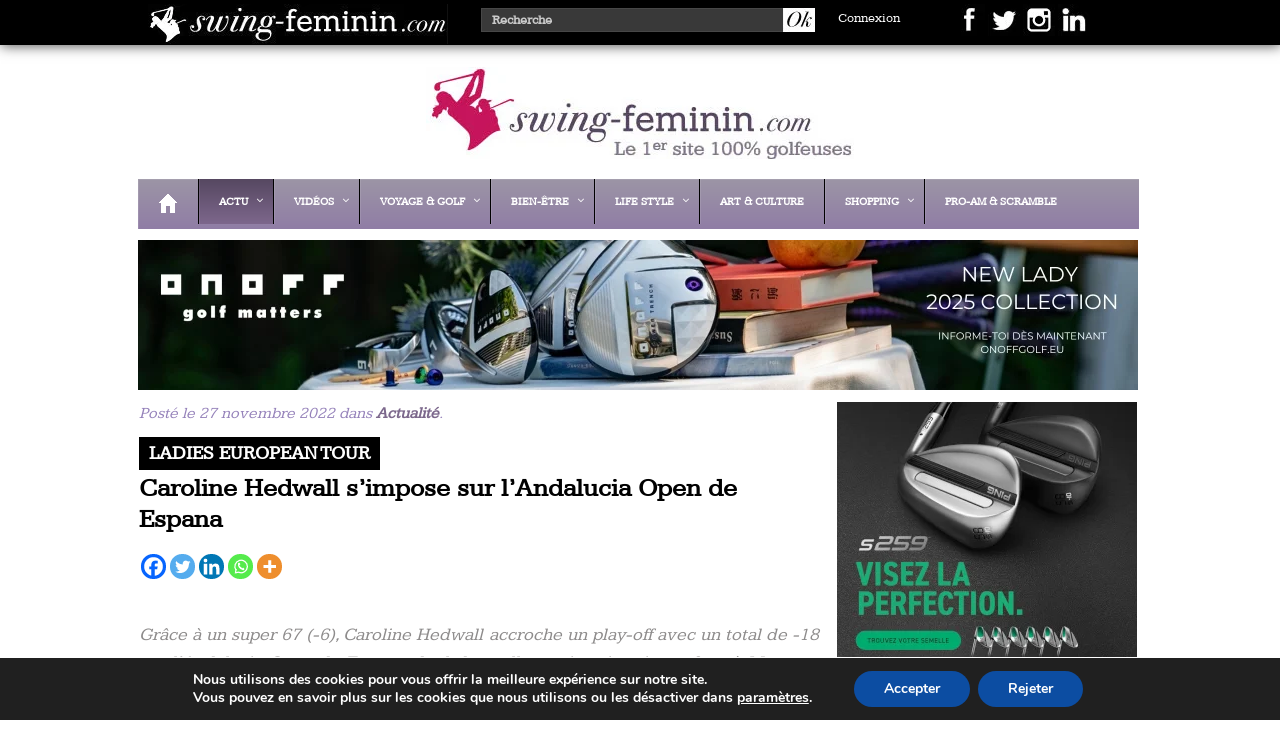

--- FILE ---
content_type: text/html; charset=UTF-8
request_url: https://swing-feminin.com/caroline-hedwall-simpose-sur-landalucia-open-de-espana/
body_size: 26443
content:
<!--
               _                   __               _       _                            
              (_)                 / _|             (_)     (_)                           
  _____      ___ _ __   __ _     | |_ ___ _ __ ___  _ _ __  _ _ __    ___ ___  _ __ ___  
 / __\ \ /\ / / | '_ \ / _` |____|  _/ _ \ '_ ` _ \| | '_ \| | '_ \  / __/ _ \| '_ ` _ \ 
 \__ \\ V  V /| | | | | (_| |____| ||  __/ | | | | | | | | | | | | || (_| (_) | | | | | |
 |___/ \_/\_/ |_|_| |_|\__, |    |_| \___|_| |_| |_|_|_| |_|_|_| |_(_)___\___/|_| |_| |_|
                        __/ |
                       |___/
   ____  ___ __  _ ___   __  __        _ _        ___  _            _     ___    _ _ _   _
  / __ \|_  )  \/ / _ \ |  \/  |___ __| (_)__ _  |   \(_)_ _ ___ __| |_  | __|__| (_) |_(_)___ _ _  ___
 / / _| \/ / () | \_, / | |\/| / -_) _` | / _` | | |) | | '_/ -_) _|  _| | _|/ _` | |  _| / _ \ ' \(_-<
 \ \__| /___\__/|_|/_/  |_|  |_\___\__,_|_\__,_| |___/|_|_| \___\__|\__| |___\__,_|_|\__|_\___/_||_/__/
  \____/

SF v2.4 © Nicolas Deseny / Media Direct Editions
-->
<!DOCTYPE html>
<html>
  <head lang="fr-FR">
    <meta charset="UTF-8">
	<meta name="robots" content="max-snippet:-1, max-image-preview:large, max-video-preview:-1"/>
	<meta name="HandheldFriendly" content="True">
	<meta name="apple-mobile-web-app-capable" content="yes">
	<meta name="apple-mobile-web-app-status-bar-style" content="black">
	<meta name="format-detection" content="telephone=no">
	<meta name="viewport" content="width=device-width, initial-scale=1.0, maximum-scale=1.0, user-scalable=0">
	
	<!-- Dynamic Title Tag Optimisé pour le moteur de recherche -->
    <title>Caroline Hedwall s&#039;impose sur l&#039;Andalucia Open de Espana &#8226; Swing Féminin</title>
	
    <link rel="stylesheet" href="https://swing-feminin.com/wp-content/themes/swingfeminin/style.css" type="text/css">
	<link rel="stylesheet" href="https://swing-feminin.com/wp-content/themes/swingfeminin/css/jquery.jscrollpane.css" type="text/css">
	<link rel="pingback" href="https://swing-feminin.com/xmlrpc.php" />
	<link rel="icon" href="https://swing-feminin.com/favicon.ico" type="image/x-icon" />
	<link rel="shortcut icon" href="https://swing-feminin.com/favicon.ico" type="image/x-icon" /> 
	
	<script src="https://swing-feminin.com/wp-content/themes/swingfeminin/js/jquery.jscrollpane.min.js" defer></script>
	<script src="https://swing-feminin.com/wp-content/themes/swingfeminin/js/jquery.mousewheel.js" defer></script>
	<script src="https://swing-feminin.com/wp-content/themes/swingfeminin/js/ready.js" defer></script>
		
    <meta name='robots' content='index, follow, max-image-preview:large, max-snippet:-1, max-video-preview:-1' />
	<style>img:is([sizes="auto" i], [sizes^="auto," i]) { contain-intrinsic-size: 3000px 1500px }</style>
	<meta name="uri-translation" content="on" /><link rel="alternate" hreflang="fr" href="https://swing-feminin.com/caroline-hedwall-simpose-sur-landalucia-open-de-espana/" />
<link rel="alternate" hreflang="en" href="https://swing-feminin.com/en/caroline-hedwall-simpose-sur-landalucia-open-de-espana/" />

	<!-- This site is optimized with the Yoast SEO Premium plugin v26.0 (Yoast SEO v26.7) - https://yoast.com/wordpress/plugins/seo/ -->
	<title>Caroline Hedwall s&#039;impose sur l&#039;Andalucia Open de Espana &#8226; Swing Féminin</title>
	<meta name="description" content="&nbsp; Grâce à un super 67 (-6), Caroline Hedwall accroche un play-off avec un total de -18 sur l&#039;Andalucia Open de Espana, duel dont elle sortira" />
	<link rel="canonical" href="https://swing-feminin.com/caroline-hedwall-simpose-sur-landalucia-open-de-espana/" />
	<meta property="og:locale" content="fr_FR" />
	<meta property="og:type" content="article" />
	<meta property="og:title" content="Caroline Hedwall s&#039;impose sur l&#039;Andalucia Open de Espana" />
	<meta property="og:description" content="&nbsp; Grâce à un super 67 (-6), Caroline Hedwall accroche un play-off avec un total de -18 sur l&#039;Andalucia Open de Espana, duel dont elle sortira" />
	<meta property="og:url" content="https://swing-feminin.com/caroline-hedwall-simpose-sur-landalucia-open-de-espana/" />
	<meta property="og:site_name" content="Swing Féminin" />
	<meta property="article:publisher" content="https://www.facebook.com/SwingFem/?locale=fr_FR" />
	<meta property="article:published_time" content="2022-11-27T21:27:26+00:00" />
	<meta property="article:modified_time" content="2022-11-27T21:28:44+00:00" />
	<meta property="og:image" content="https://swing-feminin.com/wp-content/uploads/2022/11/20221127_Caroline-Hedwall-simpose-en-Andalousie_01-1024x512.png" />
	<meta property="og:image:width" content="1024" />
	<meta property="og:image:height" content="512" />
	<meta property="og:image:type" content="image/png" />
	<meta name="author" content="Nicolas" />
	<meta name="twitter:card" content="summary_large_image" />
	<meta name="twitter:creator" content="@SwingFem" />
	<meta name="twitter:site" content="@SwingFem" />
	<meta name="twitter:label1" content="Écrit par" />
	<meta name="twitter:data1" content="Nicolas" />
	<meta name="twitter:label2" content="Durée de lecture estimée" />
	<meta name="twitter:data2" content="2 minutes" />
	<script type="application/ld+json" class="yoast-schema-graph">{"@context":"https://schema.org","@graph":[{"@type":"Article","@id":"https://swing-feminin.com/caroline-hedwall-simpose-sur-landalucia-open-de-espana/#article","isPartOf":{"@id":"https://swing-feminin.com/caroline-hedwall-simpose-sur-landalucia-open-de-espana/"},"author":{"name":"Nicolas","@id":"https://swing-feminin.com/#/schema/person/1a4b68b377b98a1a31bec407219bf3fa"},"headline":"Caroline Hedwall s&rsquo;impose sur l&rsquo;Andalucia Open de Espana","datePublished":"2022-11-27T21:27:26+00:00","dateModified":"2022-11-27T21:28:44+00:00","mainEntityOfPage":{"@id":"https://swing-feminin.com/caroline-hedwall-simpose-sur-landalucia-open-de-espana/"},"wordCount":347,"commentCount":0,"publisher":{"@id":"https://swing-feminin.com/#organization"},"image":{"@id":"https://swing-feminin.com/caroline-hedwall-simpose-sur-landalucia-open-de-espana/#primaryimage"},"thumbnailUrl":"https://swing-feminin.com/wp-content/uploads/2022/11/20221127_Caroline-Hedwall-simpose-en-Andalousie_01.png","keywords":["Anaïs Meyssonnier","Andalucía Costa del Sol Open de España","Caroline Hedwall","Ladies European Tour","Morgane Metraux","Race to Costa del Sol","Une"],"articleSection":["Actualité"],"inLanguage":"fr-FR","potentialAction":[{"@type":"CommentAction","name":"Comment","target":["https://swing-feminin.com/caroline-hedwall-simpose-sur-landalucia-open-de-espana/#respond"]}]},{"@type":"WebPage","@id":"https://swing-feminin.com/caroline-hedwall-simpose-sur-landalucia-open-de-espana/","url":"https://swing-feminin.com/caroline-hedwall-simpose-sur-landalucia-open-de-espana/","name":"Caroline Hedwall s'impose sur l'Andalucia Open de Espana &#8226; Swing Féminin","isPartOf":{"@id":"https://swing-feminin.com/#website"},"primaryImageOfPage":{"@id":"https://swing-feminin.com/caroline-hedwall-simpose-sur-landalucia-open-de-espana/#primaryimage"},"image":{"@id":"https://swing-feminin.com/caroline-hedwall-simpose-sur-landalucia-open-de-espana/#primaryimage"},"thumbnailUrl":"https://swing-feminin.com/wp-content/uploads/2022/11/20221127_Caroline-Hedwall-simpose-en-Andalousie_01.png","datePublished":"2022-11-27T21:27:26+00:00","dateModified":"2022-11-27T21:28:44+00:00","description":"&nbsp; Grâce à un super 67 (-6), Caroline Hedwall accroche un play-off avec un total de -18 sur l'Andalucia Open de Espana, duel dont elle sortira","breadcrumb":{"@id":"https://swing-feminin.com/caroline-hedwall-simpose-sur-landalucia-open-de-espana/#breadcrumb"},"inLanguage":"fr-FR","potentialAction":[{"@type":"ReadAction","target":["https://swing-feminin.com/caroline-hedwall-simpose-sur-landalucia-open-de-espana/"]}]},{"@type":"ImageObject","inLanguage":"fr-FR","@id":"https://swing-feminin.com/caroline-hedwall-simpose-sur-landalucia-open-de-espana/#primaryimage","url":"https://swing-feminin.com/wp-content/uploads/2022/11/20221127_Caroline-Hedwall-simpose-en-Andalousie_01.png","contentUrl":"https://swing-feminin.com/wp-content/uploads/2022/11/20221127_Caroline-Hedwall-simpose-en-Andalousie_01.png","width":2000,"height":1000},{"@type":"BreadcrumbList","@id":"https://swing-feminin.com/caroline-hedwall-simpose-sur-landalucia-open-de-espana/#breadcrumb","itemListElement":[{"@type":"ListItem","position":1,"name":"Accueil","item":"https://swing-feminin.com/"},{"@type":"ListItem","position":2,"name":"Caroline Hedwall s&#8217;impose sur l&#8217;Andalucia Open de Espana"}]},{"@type":"WebSite","@id":"https://swing-feminin.com/#website","url":"https://swing-feminin.com/","name":"Swing Féminin","description":"le 1er site 100% golfeuses","publisher":{"@id":"https://swing-feminin.com/#organization"},"potentialAction":[{"@type":"SearchAction","target":{"@type":"EntryPoint","urlTemplate":"https://swing-feminin.com/?s={search_term_string}"},"query-input":{"@type":"PropertyValueSpecification","valueRequired":true,"valueName":"search_term_string"}}],"inLanguage":"fr-FR"},{"@type":"Organization","@id":"https://swing-feminin.com/#organization","name":"Media Direct Editions","url":"https://swing-feminin.com/","logo":{"@type":"ImageObject","inLanguage":"fr-FR","@id":"https://swing-feminin.com/#/schema/logo/image/","url":"https://swing-feminin.com/wp-content/uploads/2019/12/logoMDE.jpg","contentUrl":"https://swing-feminin.com/wp-content/uploads/2019/12/logoMDE.jpg","width":300,"height":300,"caption":"Media Direct Editions"},"image":{"@id":"https://swing-feminin.com/#/schema/logo/image/"},"sameAs":["https://www.facebook.com/SwingFem/?locale=fr_FR","https://x.com/SwingFem","https://www.instagram.com/swingfeminin/","https://www.linkedin.com/showcase/swing-feminin/","https://www.youtube.com/channel/UCX6G7Fi8vTtEV3F6Eh34KMQ"]},{"@type":"Person","@id":"https://swing-feminin.com/#/schema/person/1a4b68b377b98a1a31bec407219bf3fa","name":"Nicolas","image":{"@type":"ImageObject","inLanguage":"fr-FR","@id":"https://swing-feminin.com/#/schema/person/image/","url":"https://secure.gravatar.com/avatar/f72d8acc5f94e24b647c4cb78aec7a992b4e4560d12b79aab1b6faf44ca1f305?s=96&d=mm&r=g","contentUrl":"https://secure.gravatar.com/avatar/f72d8acc5f94e24b647c4cb78aec7a992b4e4560d12b79aab1b6faf44ca1f305?s=96&d=mm&r=g","caption":"Nicolas"},"sameAs":["https://swing-feminin.com"],"url":"https://swing-feminin.com/author/swingfem/"}]}</script>
	<!-- / Yoast SEO Premium plugin. -->


<link rel='dns-prefetch' href='//www.googletagmanager.com' />
<link rel='dns-prefetch' href='//maps.googleapis.com' />
<link rel="alternate" type="application/rss+xml" title="Swing Féminin &raquo; Caroline Hedwall s&rsquo;impose sur l&rsquo;Andalucia Open de Espana Flux des commentaires" href="https://swing-feminin.com/caroline-hedwall-simpose-sur-landalucia-open-de-espana/feed/" />
<script type="text/javascript">
/* <![CDATA[ */
window._wpemojiSettings = {"baseUrl":"https:\/\/s.w.org\/images\/core\/emoji\/16.0.1\/72x72\/","ext":".png","svgUrl":"https:\/\/s.w.org\/images\/core\/emoji\/16.0.1\/svg\/","svgExt":".svg","source":{"concatemoji":"https:\/\/swing-feminin.com\/wp-includes\/js\/wp-emoji-release.min.js?ver=6.8.3"}};
/*! This file is auto-generated */
!function(s,n){var o,i,e;function c(e){try{var t={supportTests:e,timestamp:(new Date).valueOf()};sessionStorage.setItem(o,JSON.stringify(t))}catch(e){}}function p(e,t,n){e.clearRect(0,0,e.canvas.width,e.canvas.height),e.fillText(t,0,0);var t=new Uint32Array(e.getImageData(0,0,e.canvas.width,e.canvas.height).data),a=(e.clearRect(0,0,e.canvas.width,e.canvas.height),e.fillText(n,0,0),new Uint32Array(e.getImageData(0,0,e.canvas.width,e.canvas.height).data));return t.every(function(e,t){return e===a[t]})}function u(e,t){e.clearRect(0,0,e.canvas.width,e.canvas.height),e.fillText(t,0,0);for(var n=e.getImageData(16,16,1,1),a=0;a<n.data.length;a++)if(0!==n.data[a])return!1;return!0}function f(e,t,n,a){switch(t){case"flag":return n(e,"\ud83c\udff3\ufe0f\u200d\u26a7\ufe0f","\ud83c\udff3\ufe0f\u200b\u26a7\ufe0f")?!1:!n(e,"\ud83c\udde8\ud83c\uddf6","\ud83c\udde8\u200b\ud83c\uddf6")&&!n(e,"\ud83c\udff4\udb40\udc67\udb40\udc62\udb40\udc65\udb40\udc6e\udb40\udc67\udb40\udc7f","\ud83c\udff4\u200b\udb40\udc67\u200b\udb40\udc62\u200b\udb40\udc65\u200b\udb40\udc6e\u200b\udb40\udc67\u200b\udb40\udc7f");case"emoji":return!a(e,"\ud83e\udedf")}return!1}function g(e,t,n,a){var r="undefined"!=typeof WorkerGlobalScope&&self instanceof WorkerGlobalScope?new OffscreenCanvas(300,150):s.createElement("canvas"),o=r.getContext("2d",{willReadFrequently:!0}),i=(o.textBaseline="top",o.font="600 32px Arial",{});return e.forEach(function(e){i[e]=t(o,e,n,a)}),i}function t(e){var t=s.createElement("script");t.src=e,t.defer=!0,s.head.appendChild(t)}"undefined"!=typeof Promise&&(o="wpEmojiSettingsSupports",i=["flag","emoji"],n.supports={everything:!0,everythingExceptFlag:!0},e=new Promise(function(e){s.addEventListener("DOMContentLoaded",e,{once:!0})}),new Promise(function(t){var n=function(){try{var e=JSON.parse(sessionStorage.getItem(o));if("object"==typeof e&&"number"==typeof e.timestamp&&(new Date).valueOf()<e.timestamp+604800&&"object"==typeof e.supportTests)return e.supportTests}catch(e){}return null}();if(!n){if("undefined"!=typeof Worker&&"undefined"!=typeof OffscreenCanvas&&"undefined"!=typeof URL&&URL.createObjectURL&&"undefined"!=typeof Blob)try{var e="postMessage("+g.toString()+"("+[JSON.stringify(i),f.toString(),p.toString(),u.toString()].join(",")+"));",a=new Blob([e],{type:"text/javascript"}),r=new Worker(URL.createObjectURL(a),{name:"wpTestEmojiSupports"});return void(r.onmessage=function(e){c(n=e.data),r.terminate(),t(n)})}catch(e){}c(n=g(i,f,p,u))}t(n)}).then(function(e){for(var t in e)n.supports[t]=e[t],n.supports.everything=n.supports.everything&&n.supports[t],"flag"!==t&&(n.supports.everythingExceptFlag=n.supports.everythingExceptFlag&&n.supports[t]);n.supports.everythingExceptFlag=n.supports.everythingExceptFlag&&!n.supports.flag,n.DOMReady=!1,n.readyCallback=function(){n.DOMReady=!0}}).then(function(){return e}).then(function(){var e;n.supports.everything||(n.readyCallback(),(e=n.source||{}).concatemoji?t(e.concatemoji):e.wpemoji&&e.twemoji&&(t(e.twemoji),t(e.wpemoji)))}))}((window,document),window._wpemojiSettings);
/* ]]> */
</script>
<!-- swing-feminin.com is managing ads with Advanced Ads 2.0.16 – https://wpadvancedads.com/ --><script id="swing-ready">
			window.advanced_ads_ready=function(e,a){a=a||"complete";var d=function(e){return"interactive"===a?"loading"!==e:"complete"===e};d(document.readyState)?e():document.addEventListener("readystatechange",(function(a){d(a.target.readyState)&&e()}),{once:"interactive"===a})},window.advanced_ads_ready_queue=window.advanced_ads_ready_queue||[];		</script>
		<link rel='stylesheet' id='dashicons-css' href='https://swing-feminin.com/wp-includes/css/dashicons.min.css?ver=6.8.3' type='text/css' media='all' />
<link rel='stylesheet' id='post-views-counter-frontend-css' href='https://swing-feminin.com/wp-content/plugins/post-views-counter/css/frontend.css?ver=1.7.0' type='text/css' media='all' />
<style id='wp-emoji-styles-inline-css' type='text/css'>

	img.wp-smiley, img.emoji {
		display: inline !important;
		border: none !important;
		box-shadow: none !important;
		height: 1em !important;
		width: 1em !important;
		margin: 0 0.07em !important;
		vertical-align: -0.1em !important;
		background: none !important;
		padding: 0 !important;
	}
</style>
<link rel='stylesheet' id='wp-block-library-css' href='https://swing-feminin.com/wp-includes/css/dist/block-library/style.min.css?ver=6.8.3' type='text/css' media='all' />
<style id='classic-theme-styles-inline-css' type='text/css'>
/*! This file is auto-generated */
.wp-block-button__link{color:#fff;background-color:#32373c;border-radius:9999px;box-shadow:none;text-decoration:none;padding:calc(.667em + 2px) calc(1.333em + 2px);font-size:1.125em}.wp-block-file__button{background:#32373c;color:#fff;text-decoration:none}
</style>
<style id='global-styles-inline-css' type='text/css'>
:root{--wp--preset--aspect-ratio--square: 1;--wp--preset--aspect-ratio--4-3: 4/3;--wp--preset--aspect-ratio--3-4: 3/4;--wp--preset--aspect-ratio--3-2: 3/2;--wp--preset--aspect-ratio--2-3: 2/3;--wp--preset--aspect-ratio--16-9: 16/9;--wp--preset--aspect-ratio--9-16: 9/16;--wp--preset--color--black: #000000;--wp--preset--color--cyan-bluish-gray: #abb8c3;--wp--preset--color--white: #ffffff;--wp--preset--color--pale-pink: #f78da7;--wp--preset--color--vivid-red: #cf2e2e;--wp--preset--color--luminous-vivid-orange: #ff6900;--wp--preset--color--luminous-vivid-amber: #fcb900;--wp--preset--color--light-green-cyan: #7bdcb5;--wp--preset--color--vivid-green-cyan: #00d084;--wp--preset--color--pale-cyan-blue: #8ed1fc;--wp--preset--color--vivid-cyan-blue: #0693e3;--wp--preset--color--vivid-purple: #9b51e0;--wp--preset--gradient--vivid-cyan-blue-to-vivid-purple: linear-gradient(135deg,rgba(6,147,227,1) 0%,rgb(155,81,224) 100%);--wp--preset--gradient--light-green-cyan-to-vivid-green-cyan: linear-gradient(135deg,rgb(122,220,180) 0%,rgb(0,208,130) 100%);--wp--preset--gradient--luminous-vivid-amber-to-luminous-vivid-orange: linear-gradient(135deg,rgba(252,185,0,1) 0%,rgba(255,105,0,1) 100%);--wp--preset--gradient--luminous-vivid-orange-to-vivid-red: linear-gradient(135deg,rgba(255,105,0,1) 0%,rgb(207,46,46) 100%);--wp--preset--gradient--very-light-gray-to-cyan-bluish-gray: linear-gradient(135deg,rgb(238,238,238) 0%,rgb(169,184,195) 100%);--wp--preset--gradient--cool-to-warm-spectrum: linear-gradient(135deg,rgb(74,234,220) 0%,rgb(151,120,209) 20%,rgb(207,42,186) 40%,rgb(238,44,130) 60%,rgb(251,105,98) 80%,rgb(254,248,76) 100%);--wp--preset--gradient--blush-light-purple: linear-gradient(135deg,rgb(255,206,236) 0%,rgb(152,150,240) 100%);--wp--preset--gradient--blush-bordeaux: linear-gradient(135deg,rgb(254,205,165) 0%,rgb(254,45,45) 50%,rgb(107,0,62) 100%);--wp--preset--gradient--luminous-dusk: linear-gradient(135deg,rgb(255,203,112) 0%,rgb(199,81,192) 50%,rgb(65,88,208) 100%);--wp--preset--gradient--pale-ocean: linear-gradient(135deg,rgb(255,245,203) 0%,rgb(182,227,212) 50%,rgb(51,167,181) 100%);--wp--preset--gradient--electric-grass: linear-gradient(135deg,rgb(202,248,128) 0%,rgb(113,206,126) 100%);--wp--preset--gradient--midnight: linear-gradient(135deg,rgb(2,3,129) 0%,rgb(40,116,252) 100%);--wp--preset--font-size--small: 13px;--wp--preset--font-size--medium: 20px;--wp--preset--font-size--large: 36px;--wp--preset--font-size--x-large: 42px;--wp--preset--spacing--20: 0.44rem;--wp--preset--spacing--30: 0.67rem;--wp--preset--spacing--40: 1rem;--wp--preset--spacing--50: 1.5rem;--wp--preset--spacing--60: 2.25rem;--wp--preset--spacing--70: 3.38rem;--wp--preset--spacing--80: 5.06rem;--wp--preset--shadow--natural: 6px 6px 9px rgba(0, 0, 0, 0.2);--wp--preset--shadow--deep: 12px 12px 50px rgba(0, 0, 0, 0.4);--wp--preset--shadow--sharp: 6px 6px 0px rgba(0, 0, 0, 0.2);--wp--preset--shadow--outlined: 6px 6px 0px -3px rgba(255, 255, 255, 1), 6px 6px rgba(0, 0, 0, 1);--wp--preset--shadow--crisp: 6px 6px 0px rgba(0, 0, 0, 1);}:where(.is-layout-flex){gap: 0.5em;}:where(.is-layout-grid){gap: 0.5em;}body .is-layout-flex{display: flex;}.is-layout-flex{flex-wrap: wrap;align-items: center;}.is-layout-flex > :is(*, div){margin: 0;}body .is-layout-grid{display: grid;}.is-layout-grid > :is(*, div){margin: 0;}:where(.wp-block-columns.is-layout-flex){gap: 2em;}:where(.wp-block-columns.is-layout-grid){gap: 2em;}:where(.wp-block-post-template.is-layout-flex){gap: 1.25em;}:where(.wp-block-post-template.is-layout-grid){gap: 1.25em;}.has-black-color{color: var(--wp--preset--color--black) !important;}.has-cyan-bluish-gray-color{color: var(--wp--preset--color--cyan-bluish-gray) !important;}.has-white-color{color: var(--wp--preset--color--white) !important;}.has-pale-pink-color{color: var(--wp--preset--color--pale-pink) !important;}.has-vivid-red-color{color: var(--wp--preset--color--vivid-red) !important;}.has-luminous-vivid-orange-color{color: var(--wp--preset--color--luminous-vivid-orange) !important;}.has-luminous-vivid-amber-color{color: var(--wp--preset--color--luminous-vivid-amber) !important;}.has-light-green-cyan-color{color: var(--wp--preset--color--light-green-cyan) !important;}.has-vivid-green-cyan-color{color: var(--wp--preset--color--vivid-green-cyan) !important;}.has-pale-cyan-blue-color{color: var(--wp--preset--color--pale-cyan-blue) !important;}.has-vivid-cyan-blue-color{color: var(--wp--preset--color--vivid-cyan-blue) !important;}.has-vivid-purple-color{color: var(--wp--preset--color--vivid-purple) !important;}.has-black-background-color{background-color: var(--wp--preset--color--black) !important;}.has-cyan-bluish-gray-background-color{background-color: var(--wp--preset--color--cyan-bluish-gray) !important;}.has-white-background-color{background-color: var(--wp--preset--color--white) !important;}.has-pale-pink-background-color{background-color: var(--wp--preset--color--pale-pink) !important;}.has-vivid-red-background-color{background-color: var(--wp--preset--color--vivid-red) !important;}.has-luminous-vivid-orange-background-color{background-color: var(--wp--preset--color--luminous-vivid-orange) !important;}.has-luminous-vivid-amber-background-color{background-color: var(--wp--preset--color--luminous-vivid-amber) !important;}.has-light-green-cyan-background-color{background-color: var(--wp--preset--color--light-green-cyan) !important;}.has-vivid-green-cyan-background-color{background-color: var(--wp--preset--color--vivid-green-cyan) !important;}.has-pale-cyan-blue-background-color{background-color: var(--wp--preset--color--pale-cyan-blue) !important;}.has-vivid-cyan-blue-background-color{background-color: var(--wp--preset--color--vivid-cyan-blue) !important;}.has-vivid-purple-background-color{background-color: var(--wp--preset--color--vivid-purple) !important;}.has-black-border-color{border-color: var(--wp--preset--color--black) !important;}.has-cyan-bluish-gray-border-color{border-color: var(--wp--preset--color--cyan-bluish-gray) !important;}.has-white-border-color{border-color: var(--wp--preset--color--white) !important;}.has-pale-pink-border-color{border-color: var(--wp--preset--color--pale-pink) !important;}.has-vivid-red-border-color{border-color: var(--wp--preset--color--vivid-red) !important;}.has-luminous-vivid-orange-border-color{border-color: var(--wp--preset--color--luminous-vivid-orange) !important;}.has-luminous-vivid-amber-border-color{border-color: var(--wp--preset--color--luminous-vivid-amber) !important;}.has-light-green-cyan-border-color{border-color: var(--wp--preset--color--light-green-cyan) !important;}.has-vivid-green-cyan-border-color{border-color: var(--wp--preset--color--vivid-green-cyan) !important;}.has-pale-cyan-blue-border-color{border-color: var(--wp--preset--color--pale-cyan-blue) !important;}.has-vivid-cyan-blue-border-color{border-color: var(--wp--preset--color--vivid-cyan-blue) !important;}.has-vivid-purple-border-color{border-color: var(--wp--preset--color--vivid-purple) !important;}.has-vivid-cyan-blue-to-vivid-purple-gradient-background{background: var(--wp--preset--gradient--vivid-cyan-blue-to-vivid-purple) !important;}.has-light-green-cyan-to-vivid-green-cyan-gradient-background{background: var(--wp--preset--gradient--light-green-cyan-to-vivid-green-cyan) !important;}.has-luminous-vivid-amber-to-luminous-vivid-orange-gradient-background{background: var(--wp--preset--gradient--luminous-vivid-amber-to-luminous-vivid-orange) !important;}.has-luminous-vivid-orange-to-vivid-red-gradient-background{background: var(--wp--preset--gradient--luminous-vivid-orange-to-vivid-red) !important;}.has-very-light-gray-to-cyan-bluish-gray-gradient-background{background: var(--wp--preset--gradient--very-light-gray-to-cyan-bluish-gray) !important;}.has-cool-to-warm-spectrum-gradient-background{background: var(--wp--preset--gradient--cool-to-warm-spectrum) !important;}.has-blush-light-purple-gradient-background{background: var(--wp--preset--gradient--blush-light-purple) !important;}.has-blush-bordeaux-gradient-background{background: var(--wp--preset--gradient--blush-bordeaux) !important;}.has-luminous-dusk-gradient-background{background: var(--wp--preset--gradient--luminous-dusk) !important;}.has-pale-ocean-gradient-background{background: var(--wp--preset--gradient--pale-ocean) !important;}.has-electric-grass-gradient-background{background: var(--wp--preset--gradient--electric-grass) !important;}.has-midnight-gradient-background{background: var(--wp--preset--gradient--midnight) !important;}.has-small-font-size{font-size: var(--wp--preset--font-size--small) !important;}.has-medium-font-size{font-size: var(--wp--preset--font-size--medium) !important;}.has-large-font-size{font-size: var(--wp--preset--font-size--large) !important;}.has-x-large-font-size{font-size: var(--wp--preset--font-size--x-large) !important;}
:where(.wp-block-post-template.is-layout-flex){gap: 1.25em;}:where(.wp-block-post-template.is-layout-grid){gap: 1.25em;}
:where(.wp-block-columns.is-layout-flex){gap: 2em;}:where(.wp-block-columns.is-layout-grid){gap: 2em;}
:root :where(.wp-block-pullquote){font-size: 1.5em;line-height: 1.6;}
</style>
<link rel='stylesheet' id='contact-form-7-css' href='https://swing-feminin.com/wp-content/plugins/contact-form-7/includes/css/styles.css?ver=6.1.4' type='text/css' media='all' />
<link rel='stylesheet' id='responsive-lightbox-magnific-css' href='https://swing-feminin.com/wp-content/plugins/responsive-lightbox/assets/magnific/magnific-popup.min.css?ver=1.2.0' type='text/css' media='all' />
<link rel='stylesheet' id='wp-members-css' href='https://swing-feminin.com/wp-content/plugins/wp-members/assets/css/forms/generic-no-float.min.css?ver=3.5.5.1' type='text/css' media='all' />
<link rel='stylesheet' id='heateor_sss_frontend_css-css' href='https://swing-feminin.com/wp-content/plugins/sassy-social-share/public/css/sassy-social-share-public.css?ver=3.3.79' type='text/css' media='all' />
<style id='heateor_sss_frontend_css-inline-css' type='text/css'>
.heateor_sss_button_instagram span.heateor_sss_svg,a.heateor_sss_instagram span.heateor_sss_svg{background:radial-gradient(circle at 30% 107%,#fdf497 0,#fdf497 5%,#fd5949 45%,#d6249f 60%,#285aeb 90%)}.heateor_sss_horizontal_sharing .heateor_sss_svg,.heateor_sss_standard_follow_icons_container .heateor_sss_svg{color:#fff;border-width:0px;border-style:solid;border-color:transparent}.heateor_sss_horizontal_sharing .heateorSssTCBackground{color:#666}.heateor_sss_horizontal_sharing span.heateor_sss_svg:hover,.heateor_sss_standard_follow_icons_container span.heateor_sss_svg:hover{border-color:transparent;}.heateor_sss_vertical_sharing span.heateor_sss_svg,.heateor_sss_floating_follow_icons_container span.heateor_sss_svg{color:#fff;border-width:0px;border-style:solid;border-color:transparent;}.heateor_sss_vertical_sharing .heateorSssTCBackground{color:#666;}.heateor_sss_vertical_sharing span.heateor_sss_svg:hover,.heateor_sss_floating_follow_icons_container span.heateor_sss_svg:hover{border-color:transparent;}@media screen and (max-width:783px) {.heateor_sss_vertical_sharing{display:none!important}}
</style>
<link rel='stylesheet' id='ubermenu-css' href='https://swing-feminin.com/wp-content/plugins/ubermenu/pro/assets/css/ubermenu.min.css?ver=3.2.0.2' type='text/css' media='all' />
<link rel='stylesheet' id='ubermenu-black-white-2-css' href='https://swing-feminin.com/wp-content/plugins/ubermenu/assets/css/skins/blackwhite2.css?ver=6.8.3' type='text/css' media='all' />
<link rel='stylesheet' id='ubermenu-font-awesome-css' href='https://swing-feminin.com/wp-content/plugins/ubermenu/assets/css/fontawesome/css/font-awesome.min.css?ver=4.3' type='text/css' media='all' />
<link rel='stylesheet' id='moove_gdpr_frontend-css' href='https://swing-feminin.com/wp-content/plugins/gdpr-cookie-compliance/dist/styles/gdpr-main.css?ver=5.0.9' type='text/css' media='all' />
<style id='moove_gdpr_frontend-inline-css' type='text/css'>
#moove_gdpr_cookie_modal,#moove_gdpr_cookie_info_bar,.gdpr_cookie_settings_shortcode_content{font-family:&#039;Nunito&#039;,sans-serif}#moove_gdpr_save_popup_settings_button{background-color:#373737;color:#fff}#moove_gdpr_save_popup_settings_button:hover{background-color:#000}#moove_gdpr_cookie_info_bar .moove-gdpr-info-bar-container .moove-gdpr-info-bar-content a.mgbutton,#moove_gdpr_cookie_info_bar .moove-gdpr-info-bar-container .moove-gdpr-info-bar-content button.mgbutton{background-color:#0C4DA2}#moove_gdpr_cookie_modal .moove-gdpr-modal-content .moove-gdpr-modal-footer-content .moove-gdpr-button-holder a.mgbutton,#moove_gdpr_cookie_modal .moove-gdpr-modal-content .moove-gdpr-modal-footer-content .moove-gdpr-button-holder button.mgbutton,.gdpr_cookie_settings_shortcode_content .gdpr-shr-button.button-green{background-color:#0C4DA2;border-color:#0C4DA2}#moove_gdpr_cookie_modal .moove-gdpr-modal-content .moove-gdpr-modal-footer-content .moove-gdpr-button-holder a.mgbutton:hover,#moove_gdpr_cookie_modal .moove-gdpr-modal-content .moove-gdpr-modal-footer-content .moove-gdpr-button-holder button.mgbutton:hover,.gdpr_cookie_settings_shortcode_content .gdpr-shr-button.button-green:hover{background-color:#fff;color:#0C4DA2}#moove_gdpr_cookie_modal .moove-gdpr-modal-content .moove-gdpr-modal-close i,#moove_gdpr_cookie_modal .moove-gdpr-modal-content .moove-gdpr-modal-close span.gdpr-icon{background-color:#0C4DA2;border:1px solid #0C4DA2}#moove_gdpr_cookie_info_bar span.moove-gdpr-infobar-allow-all.focus-g,#moove_gdpr_cookie_info_bar span.moove-gdpr-infobar-allow-all:focus,#moove_gdpr_cookie_info_bar button.moove-gdpr-infobar-allow-all.focus-g,#moove_gdpr_cookie_info_bar button.moove-gdpr-infobar-allow-all:focus,#moove_gdpr_cookie_info_bar span.moove-gdpr-infobar-reject-btn.focus-g,#moove_gdpr_cookie_info_bar span.moove-gdpr-infobar-reject-btn:focus,#moove_gdpr_cookie_info_bar button.moove-gdpr-infobar-reject-btn.focus-g,#moove_gdpr_cookie_info_bar button.moove-gdpr-infobar-reject-btn:focus,#moove_gdpr_cookie_info_bar span.change-settings-button.focus-g,#moove_gdpr_cookie_info_bar span.change-settings-button:focus,#moove_gdpr_cookie_info_bar button.change-settings-button.focus-g,#moove_gdpr_cookie_info_bar button.change-settings-button:focus{-webkit-box-shadow:0 0 1px 3px #0C4DA2;-moz-box-shadow:0 0 1px 3px #0C4DA2;box-shadow:0 0 1px 3px #0C4DA2}#moove_gdpr_cookie_modal .moove-gdpr-modal-content .moove-gdpr-modal-close i:hover,#moove_gdpr_cookie_modal .moove-gdpr-modal-content .moove-gdpr-modal-close span.gdpr-icon:hover,#moove_gdpr_cookie_info_bar span[data-href]>u.change-settings-button{color:#0C4DA2}#moove_gdpr_cookie_modal .moove-gdpr-modal-content .moove-gdpr-modal-left-content #moove-gdpr-menu li.menu-item-selected a span.gdpr-icon,#moove_gdpr_cookie_modal .moove-gdpr-modal-content .moove-gdpr-modal-left-content #moove-gdpr-menu li.menu-item-selected button span.gdpr-icon{color:inherit}#moove_gdpr_cookie_modal .moove-gdpr-modal-content .moove-gdpr-modal-left-content #moove-gdpr-menu li a span.gdpr-icon,#moove_gdpr_cookie_modal .moove-gdpr-modal-content .moove-gdpr-modal-left-content #moove-gdpr-menu li button span.gdpr-icon{color:inherit}#moove_gdpr_cookie_modal .gdpr-acc-link{line-height:0;font-size:0;color:transparent;position:absolute}#moove_gdpr_cookie_modal .moove-gdpr-modal-content .moove-gdpr-modal-close:hover i,#moove_gdpr_cookie_modal .moove-gdpr-modal-content .moove-gdpr-modal-left-content #moove-gdpr-menu li a,#moove_gdpr_cookie_modal .moove-gdpr-modal-content .moove-gdpr-modal-left-content #moove-gdpr-menu li button,#moove_gdpr_cookie_modal .moove-gdpr-modal-content .moove-gdpr-modal-left-content #moove-gdpr-menu li button i,#moove_gdpr_cookie_modal .moove-gdpr-modal-content .moove-gdpr-modal-left-content #moove-gdpr-menu li a i,#moove_gdpr_cookie_modal .moove-gdpr-modal-content .moove-gdpr-tab-main .moove-gdpr-tab-main-content a:hover,#moove_gdpr_cookie_info_bar.moove-gdpr-dark-scheme .moove-gdpr-info-bar-container .moove-gdpr-info-bar-content a.mgbutton:hover,#moove_gdpr_cookie_info_bar.moove-gdpr-dark-scheme .moove-gdpr-info-bar-container .moove-gdpr-info-bar-content button.mgbutton:hover,#moove_gdpr_cookie_info_bar.moove-gdpr-dark-scheme .moove-gdpr-info-bar-container .moove-gdpr-info-bar-content a:hover,#moove_gdpr_cookie_info_bar.moove-gdpr-dark-scheme .moove-gdpr-info-bar-container .moove-gdpr-info-bar-content button:hover,#moove_gdpr_cookie_info_bar.moove-gdpr-dark-scheme .moove-gdpr-info-bar-container .moove-gdpr-info-bar-content span.change-settings-button:hover,#moove_gdpr_cookie_info_bar.moove-gdpr-dark-scheme .moove-gdpr-info-bar-container .moove-gdpr-info-bar-content button.change-settings-button:hover,#moove_gdpr_cookie_info_bar.moove-gdpr-dark-scheme .moove-gdpr-info-bar-container .moove-gdpr-info-bar-content u.change-settings-button:hover,#moove_gdpr_cookie_info_bar span[data-href]>u.change-settings-button,#moove_gdpr_cookie_info_bar.moove-gdpr-dark-scheme .moove-gdpr-info-bar-container .moove-gdpr-info-bar-content a.mgbutton.focus-g,#moove_gdpr_cookie_info_bar.moove-gdpr-dark-scheme .moove-gdpr-info-bar-container .moove-gdpr-info-bar-content button.mgbutton.focus-g,#moove_gdpr_cookie_info_bar.moove-gdpr-dark-scheme .moove-gdpr-info-bar-container .moove-gdpr-info-bar-content a.focus-g,#moove_gdpr_cookie_info_bar.moove-gdpr-dark-scheme .moove-gdpr-info-bar-container .moove-gdpr-info-bar-content button.focus-g,#moove_gdpr_cookie_info_bar.moove-gdpr-dark-scheme .moove-gdpr-info-bar-container .moove-gdpr-info-bar-content a.mgbutton:focus,#moove_gdpr_cookie_info_bar.moove-gdpr-dark-scheme .moove-gdpr-info-bar-container .moove-gdpr-info-bar-content button.mgbutton:focus,#moove_gdpr_cookie_info_bar.moove-gdpr-dark-scheme .moove-gdpr-info-bar-container .moove-gdpr-info-bar-content a:focus,#moove_gdpr_cookie_info_bar.moove-gdpr-dark-scheme .moove-gdpr-info-bar-container .moove-gdpr-info-bar-content button:focus,#moove_gdpr_cookie_info_bar.moove-gdpr-dark-scheme .moove-gdpr-info-bar-container .moove-gdpr-info-bar-content span.change-settings-button.focus-g,span.change-settings-button:focus,button.change-settings-button.focus-g,button.change-settings-button:focus,#moove_gdpr_cookie_info_bar.moove-gdpr-dark-scheme .moove-gdpr-info-bar-container .moove-gdpr-info-bar-content u.change-settings-button.focus-g,#moove_gdpr_cookie_info_bar.moove-gdpr-dark-scheme .moove-gdpr-info-bar-container .moove-gdpr-info-bar-content u.change-settings-button:focus{color:#0C4DA2}#moove_gdpr_cookie_modal .moove-gdpr-branding.focus-g span,#moove_gdpr_cookie_modal .moove-gdpr-modal-content .moove-gdpr-tab-main a.focus-g,#moove_gdpr_cookie_modal .moove-gdpr-modal-content .moove-gdpr-tab-main .gdpr-cd-details-toggle.focus-g{color:#0C4DA2}#moove_gdpr_cookie_modal.gdpr_lightbox-hide{display:none}
</style>
<script type="text/javascript" src="https://swing-feminin.com/wp-includes/js/jquery/jquery.min.js?ver=3.7.1" id="jquery-core-js"></script>
<script type="text/javascript" src="https://swing-feminin.com/wp-includes/js/jquery/jquery-migrate.min.js?ver=3.4.1" id="jquery-migrate-js"></script>
<script type="text/javascript" id="post-views-counter-frontend-js-before">
/* <![CDATA[ */
var pvcArgsFrontend = {"mode":"rest_api","postID":56263,"requestURL":"https:\/\/swing-feminin.com\/wp-json\/post-views-counter\/view-post\/56263","nonce":"fb6f4c956f","dataStorage":"cookies","multisite":false,"path":"\/","domain":"swing-feminin.com"};
/* ]]> */
</script>
<script type="text/javascript" src="https://swing-feminin.com/wp-content/plugins/post-views-counter/js/frontend.js?ver=1.7.0" id="post-views-counter-frontend-js"></script>
<script type="text/javascript" src="https://swing-feminin.com/wp-content/plugins/responsive-lightbox/assets/magnific/jquery.magnific-popup.min.js?ver=1.2.0" id="responsive-lightbox-magnific-js"></script>
<script type="text/javascript" src="https://swing-feminin.com/wp-includes/js/underscore.min.js?ver=1.13.7" id="underscore-js"></script>
<script type="text/javascript" src="https://swing-feminin.com/wp-content/plugins/responsive-lightbox/assets/infinitescroll/infinite-scroll.pkgd.min.js?ver=4.0.1" id="responsive-lightbox-infinite-scroll-js"></script>
<script type="text/javascript" src="https://swing-feminin.com/wp-content/plugins/responsive-lightbox/assets/dompurify/purify.min.js?ver=3.1.7" id="dompurify-js"></script>
<script type="text/javascript" id="responsive-lightbox-sanitizer-js-before">
/* <![CDATA[ */
window.RLG = window.RLG || {}; window.RLG.sanitizeAllowedHosts = ["youtube.com","www.youtube.com","youtu.be","vimeo.com","player.vimeo.com"];
/* ]]> */
</script>
<script type="text/javascript" src="https://swing-feminin.com/wp-content/plugins/responsive-lightbox/js/sanitizer.js?ver=2.6.0" id="responsive-lightbox-sanitizer-js"></script>
<script type="text/javascript" id="responsive-lightbox-js-before">
/* <![CDATA[ */
var rlArgs = {"script":"magnific","selector":"lightbox","customEvents":"","activeGalleries":true,"disableOn":0,"midClick":true,"preloader":true,"closeOnContentClick":true,"closeOnBgClick":true,"closeBtnInside":true,"showCloseBtn":true,"enableEscapeKey":true,"alignTop":false,"fixedContentPos":"auto","fixedBgPos":"auto","autoFocusLast":true,"woocommerce_gallery":false,"ajaxurl":"https:\/\/swing-feminin.com\/wp-admin\/admin-ajax.php","nonce":"cf63ad7711","preview":false,"postId":56263,"scriptExtension":false};
/* ]]> */
</script>
<script type="text/javascript" src="https://swing-feminin.com/wp-content/plugins/responsive-lightbox/js/front.js?ver=2.6.0" id="responsive-lightbox-js"></script>
<script type="text/javascript" id="advanced-ads-advanced-js-js-extra">
/* <![CDATA[ */
var advads_options = {"blog_id":"1","privacy":{"enabled":false,"state":"not_needed"}};
/* ]]> */
</script>
<script type="text/javascript" src="https://swing-feminin.com/wp-content/plugins/advanced-ads/public/assets/js/advanced.min.js?ver=2.0.16" id="advanced-ads-advanced-js-js"></script>

<!-- Extrait de code de la balise Google (gtag.js) ajouté par Site Kit -->
<!-- Extrait Google Analytics ajouté par Site Kit -->
<script type="text/javascript" src="https://www.googletagmanager.com/gtag/js?id=GT-K5QZZZW" id="google_gtagjs-js" async></script>
<script type="text/javascript" id="google_gtagjs-js-after">
/* <![CDATA[ */
window.dataLayer = window.dataLayer || [];function gtag(){dataLayer.push(arguments);}
gtag("set","linker",{"domains":["swing-feminin.com"]});
gtag("js", new Date());
gtag("set", "developer_id.dZTNiMT", true);
gtag("config", "GT-K5QZZZW");
/* ]]> */
</script>
<link rel="https://api.w.org/" href="https://swing-feminin.com/wp-json/" /><link rel="alternate" title="JSON" type="application/json" href="https://swing-feminin.com/wp-json/wp/v2/posts/56263" /><link rel="EditURI" type="application/rsd+xml" title="RSD" href="https://swing-feminin.com/xmlrpc.php?rsd" />
<meta name="generator" content="WordPress 6.8.3" />
<link rel='shortlink' href='https://swing-feminin.com/?p=56263' />
<link rel="alternate" title="oEmbed (JSON)" type="application/json+oembed" href="https://swing-feminin.com/wp-json/oembed/1.0/embed?url=https%3A%2F%2Fswing-feminin.com%2Fcaroline-hedwall-simpose-sur-landalucia-open-de-espana%2F" />
<link rel="alternate" title="oEmbed (XML)" type="text/xml+oembed" href="https://swing-feminin.com/wp-json/oembed/1.0/embed?url=https%3A%2F%2Fswing-feminin.com%2Fcaroline-hedwall-simpose-sur-landalucia-open-de-espana%2F&#038;format=xml" />
<meta name="generator" content="Site Kit by Google 1.170.0" /><style id="ubermenu-custom-generated-css">
/** UberMenu Custom Menu Styles (Customizer) **/
/* main */
.ubermenu-main { max-width:1003px; background-color:#9c95a5; background:-webkit-gradient(linear,left top,left bottom,from(#9c95a5),to(#907da5)); background:-webkit-linear-gradient(top,#9c95a5,#907da5); background:-moz-linear-gradient(top,#9c95a5,#907da5); background:-ms-linear-gradient(top,#9c95a5,#907da5); background:-o-linear-gradient(top,#9c95a5,#907da5); background:linear-gradient(top,#9c95a5,#907da5); border:1px solid #ffffff; }
.ubermenu-main .ubermenu-item.ubermenu-active .ubermenu-submenu-drop.ubermenu-submenu-type-mega { overflow:visible; }
.ubermenu-main .ubermenu-item-layout-image_left > .ubermenu-target-text { padding-left:220px; }
.ubermenu-main .ubermenu-item-layout-image_right > .ubermenu-target-text { padding-right:220px; }
.ubermenu-main .ubermenu-item-level-0 > .ubermenu-target { font-size:11px; color:#ffffff; }
.ubermenu-main .ubermenu-item-level-0.ubermenu-current-menu-item > .ubermenu-target, .ubermenu-main .ubermenu-item-level-0.ubermenu-current-menu-parent > .ubermenu-target, .ubermenu-main .ubermenu-item-level-0.ubermenu-current-menu-ancestor > .ubermenu-target { background-color:#564861; background:-webkit-gradient(linear,left top,left bottom,from(#564861),to(#7d678c)); background:-webkit-linear-gradient(top,#564861,#7d678c); background:-moz-linear-gradient(top,#564861,#7d678c); background:-ms-linear-gradient(top,#564861,#7d678c); background:-o-linear-gradient(top,#564861,#7d678c); background:linear-gradient(top,#564861,#7d678c); }
.ubermenu-main .ubermenu-submenu.ubermenu-submenu-drop { background-color:#f0eef3; border:1px solid #7c64a8; }
.ubermenu-main .ubermenu-submenu .ubermenu-item-header > .ubermenu-target { color:#ffffff; }
.ubermenu-main .ubermenu-submenu .ubermenu-item-header.ubermenu-current-menu-item > .ubermenu-target { color:#ffffff; }
.ubermenu-main .ubermenu-item-normal > .ubermenu-target { color:#545454; font-size:15px; }
.ubermenu-main.ubermenu-sticky { top:45px; }
.ubermenu-main.ubermenu-sticky .ubermenu-nav { width:1000px; max-width:100%; margin:0 auto; float:none; position:relative; }


/** UberMenu Custom Menu Item Styles (Menu Item Settings) **/
/* 9050 */  .ubermenu .ubermenu-item.ubermenu-item-9050 > .ubermenu-target { background:#907ea5; color:#ffffff; }
            .ubermenu .ubermenu-item.ubermenu-item-9050.ubermenu-active > .ubermenu-target, .ubermenu .ubermenu-item.ubermenu-item-9050 > .ubermenu-target:hover, .ubermenu .ubermenu-submenu .ubermenu-item.ubermenu-item-9050.ubermenu-active > .ubermenu-target, .ubermenu .ubermenu-submenu .ubermenu-item.ubermenu-item-9050 > .ubermenu-target:hover { background:#6b5f7f; }
            .ubermenu .ubermenu-item.ubermenu-item-9050.ubermenu-active > .ubermenu-target, .ubermenu .ubermenu-item.ubermenu-item-9050:hover > .ubermenu-target, .ubermenu .ubermenu-submenu .ubermenu-item.ubermenu-item-9050.ubermenu-active > .ubermenu-target, .ubermenu .ubermenu-submenu .ubermenu-item.ubermenu-item-9050:hover > .ubermenu-target { color:#ffffff; }
            .ubermenu .ubermenu-item.ubermenu-item-9050.ubermenu-current-menu-item > .ubermenu-target,.ubermenu .ubermenu-item.ubermenu-item-9050.ubermenu-current-menu-ancestor > .ubermenu-target { background:#c6155b; color:#ffffff; }
/* 9047 */  .ubermenu .ubermenu-item.ubermenu-item-9047 > .ubermenu-target { background:#907ea5; color:#ffffff; }
            .ubermenu .ubermenu-item.ubermenu-item-9047.ubermenu-active > .ubermenu-target, .ubermenu .ubermenu-item.ubermenu-item-9047 > .ubermenu-target:hover, .ubermenu .ubermenu-submenu .ubermenu-item.ubermenu-item-9047.ubermenu-active > .ubermenu-target, .ubermenu .ubermenu-submenu .ubermenu-item.ubermenu-item-9047 > .ubermenu-target:hover { background:#6b5f7f; }
            .ubermenu .ubermenu-item.ubermenu-item-9047.ubermenu-active > .ubermenu-target, .ubermenu .ubermenu-item.ubermenu-item-9047:hover > .ubermenu-target, .ubermenu .ubermenu-submenu .ubermenu-item.ubermenu-item-9047.ubermenu-active > .ubermenu-target, .ubermenu .ubermenu-submenu .ubermenu-item.ubermenu-item-9047:hover > .ubermenu-target { color:#ffffff; }
            .ubermenu .ubermenu-item.ubermenu-item-9047.ubermenu-current-menu-item > .ubermenu-target,.ubermenu .ubermenu-item.ubermenu-item-9047.ubermenu-current-menu-ancestor > .ubermenu-target { background:#c6155b; color:#ffffff; }
/* 9045 */  .ubermenu .ubermenu-item.ubermenu-item-9045 > .ubermenu-target { background:#907ea5; color:#ffffff; }
            .ubermenu .ubermenu-item.ubermenu-item-9045.ubermenu-active > .ubermenu-target, .ubermenu .ubermenu-item.ubermenu-item-9045 > .ubermenu-target:hover, .ubermenu .ubermenu-submenu .ubermenu-item.ubermenu-item-9045.ubermenu-active > .ubermenu-target, .ubermenu .ubermenu-submenu .ubermenu-item.ubermenu-item-9045 > .ubermenu-target:hover { background:#6b5f7f; }
            .ubermenu .ubermenu-item.ubermenu-item-9045.ubermenu-active > .ubermenu-target, .ubermenu .ubermenu-item.ubermenu-item-9045:hover > .ubermenu-target, .ubermenu .ubermenu-submenu .ubermenu-item.ubermenu-item-9045.ubermenu-active > .ubermenu-target, .ubermenu .ubermenu-submenu .ubermenu-item.ubermenu-item-9045:hover > .ubermenu-target { color:#ffffff; }
            .ubermenu .ubermenu-item.ubermenu-item-9045.ubermenu-current-menu-item > .ubermenu-target,.ubermenu .ubermenu-item.ubermenu-item-9045.ubermenu-current-menu-ancestor > .ubermenu-target { background:#c6155b; color:#ffffff; }
/* 9044 */  .ubermenu .ubermenu-item.ubermenu-item-9044 > .ubermenu-target { background:#907ea5; color:#ffffff; }
            .ubermenu .ubermenu-item.ubermenu-item-9044.ubermenu-active > .ubermenu-target, .ubermenu .ubermenu-item.ubermenu-item-9044 > .ubermenu-target:hover, .ubermenu .ubermenu-submenu .ubermenu-item.ubermenu-item-9044.ubermenu-active > .ubermenu-target, .ubermenu .ubermenu-submenu .ubermenu-item.ubermenu-item-9044 > .ubermenu-target:hover { background:#6b5f7f; }
            .ubermenu .ubermenu-item.ubermenu-item-9044.ubermenu-active > .ubermenu-target, .ubermenu .ubermenu-item.ubermenu-item-9044:hover > .ubermenu-target, .ubermenu .ubermenu-submenu .ubermenu-item.ubermenu-item-9044.ubermenu-active > .ubermenu-target, .ubermenu .ubermenu-submenu .ubermenu-item.ubermenu-item-9044:hover > .ubermenu-target { color:#ffffff; }
            .ubermenu .ubermenu-item.ubermenu-item-9044.ubermenu-current-menu-item > .ubermenu-target,.ubermenu .ubermenu-item.ubermenu-item-9044.ubermenu-current-menu-ancestor > .ubermenu-target { background:#c6155b; color:#ffffff; }
/* 9238 */  .ubermenu .ubermenu-item.ubermenu-item-9238 > .ubermenu-target { background:#907ea5; color:#ffffff; }
            .ubermenu .ubermenu-item.ubermenu-item-9238.ubermenu-active > .ubermenu-target, .ubermenu .ubermenu-item.ubermenu-item-9238 > .ubermenu-target:hover, .ubermenu .ubermenu-submenu .ubermenu-item.ubermenu-item-9238.ubermenu-active > .ubermenu-target, .ubermenu .ubermenu-submenu .ubermenu-item.ubermenu-item-9238 > .ubermenu-target:hover { background:#6b5f7f; }
            .ubermenu .ubermenu-item.ubermenu-item-9238.ubermenu-active > .ubermenu-target, .ubermenu .ubermenu-item.ubermenu-item-9238:hover > .ubermenu-target, .ubermenu .ubermenu-submenu .ubermenu-item.ubermenu-item-9238.ubermenu-active > .ubermenu-target, .ubermenu .ubermenu-submenu .ubermenu-item.ubermenu-item-9238:hover > .ubermenu-target { color:#ffffff; }
            .ubermenu .ubermenu-item.ubermenu-item-9238.ubermenu-current-menu-item > .ubermenu-target,.ubermenu .ubermenu-item.ubermenu-item-9238.ubermenu-current-menu-ancestor > .ubermenu-target { background:#c6155b; color:#ffffff; }
/* 9055 */  .ubermenu .ubermenu-item.ubermenu-item-9055 > .ubermenu-target { background:#907ea5; color:#ffffff; }
            .ubermenu .ubermenu-item.ubermenu-item-9055.ubermenu-active > .ubermenu-target, .ubermenu .ubermenu-item.ubermenu-item-9055 > .ubermenu-target:hover, .ubermenu .ubermenu-submenu .ubermenu-item.ubermenu-item-9055.ubermenu-active > .ubermenu-target, .ubermenu .ubermenu-submenu .ubermenu-item.ubermenu-item-9055 > .ubermenu-target:hover { background:#6b5f7f; }
            .ubermenu .ubermenu-item.ubermenu-item-9055.ubermenu-active > .ubermenu-target, .ubermenu .ubermenu-item.ubermenu-item-9055:hover > .ubermenu-target, .ubermenu .ubermenu-submenu .ubermenu-item.ubermenu-item-9055.ubermenu-active > .ubermenu-target, .ubermenu .ubermenu-submenu .ubermenu-item.ubermenu-item-9055:hover > .ubermenu-target { color:#ffffff; }
            .ubermenu .ubermenu-item.ubermenu-item-9055.ubermenu-current-menu-item > .ubermenu-target,.ubermenu .ubermenu-item.ubermenu-item-9055.ubermenu-current-menu-ancestor > .ubermenu-target { background:#c6155b; color:#ffffff; }
/* 9054 */  .ubermenu .ubermenu-item.ubermenu-item-9054 > .ubermenu-target { background:#907ea5; color:#ffffff; }
            .ubermenu .ubermenu-item.ubermenu-item-9054.ubermenu-active > .ubermenu-target, .ubermenu .ubermenu-item.ubermenu-item-9054 > .ubermenu-target:hover, .ubermenu .ubermenu-submenu .ubermenu-item.ubermenu-item-9054.ubermenu-active > .ubermenu-target, .ubermenu .ubermenu-submenu .ubermenu-item.ubermenu-item-9054 > .ubermenu-target:hover { background:#6b5f7f; }
            .ubermenu .ubermenu-item.ubermenu-item-9054.ubermenu-active > .ubermenu-target, .ubermenu .ubermenu-item.ubermenu-item-9054:hover > .ubermenu-target, .ubermenu .ubermenu-submenu .ubermenu-item.ubermenu-item-9054.ubermenu-active > .ubermenu-target, .ubermenu .ubermenu-submenu .ubermenu-item.ubermenu-item-9054:hover > .ubermenu-target { color:#ffffff; }
            .ubermenu .ubermenu-item.ubermenu-item-9054.ubermenu-current-menu-item > .ubermenu-target,.ubermenu .ubermenu-item.ubermenu-item-9054.ubermenu-current-menu-ancestor > .ubermenu-target { background:#c6155b; color:#ffffff; }
/* 9046 */  .ubermenu .ubermenu-item.ubermenu-item-9046 > .ubermenu-target { background:#907ea5; color:#ffffff; }
            .ubermenu .ubermenu-item.ubermenu-item-9046.ubermenu-active > .ubermenu-target, .ubermenu .ubermenu-item.ubermenu-item-9046 > .ubermenu-target:hover, .ubermenu .ubermenu-submenu .ubermenu-item.ubermenu-item-9046.ubermenu-active > .ubermenu-target, .ubermenu .ubermenu-submenu .ubermenu-item.ubermenu-item-9046 > .ubermenu-target:hover { background:#6b5f7f; }
            .ubermenu .ubermenu-item.ubermenu-item-9046.ubermenu-active > .ubermenu-target, .ubermenu .ubermenu-item.ubermenu-item-9046:hover > .ubermenu-target, .ubermenu .ubermenu-submenu .ubermenu-item.ubermenu-item-9046.ubermenu-active > .ubermenu-target, .ubermenu .ubermenu-submenu .ubermenu-item.ubermenu-item-9046:hover > .ubermenu-target { color:#ffffff; }
            .ubermenu .ubermenu-item.ubermenu-item-9046.ubermenu-current-menu-item > .ubermenu-target,.ubermenu .ubermenu-item.ubermenu-item-9046.ubermenu-current-menu-ancestor > .ubermenu-target { background:#c6155b; color:#ffffff; }
/* 9053 */  .ubermenu .ubermenu-item.ubermenu-item-9053 > .ubermenu-target { background:#907ea5; color:#ffffff; }
            .ubermenu .ubermenu-item.ubermenu-item-9053.ubermenu-active > .ubermenu-target, .ubermenu .ubermenu-item.ubermenu-item-9053 > .ubermenu-target:hover, .ubermenu .ubermenu-submenu .ubermenu-item.ubermenu-item-9053.ubermenu-active > .ubermenu-target, .ubermenu .ubermenu-submenu .ubermenu-item.ubermenu-item-9053 > .ubermenu-target:hover { background:#6b5f7f; }
            .ubermenu .ubermenu-item.ubermenu-item-9053.ubermenu-active > .ubermenu-target, .ubermenu .ubermenu-item.ubermenu-item-9053:hover > .ubermenu-target, .ubermenu .ubermenu-submenu .ubermenu-item.ubermenu-item-9053.ubermenu-active > .ubermenu-target, .ubermenu .ubermenu-submenu .ubermenu-item.ubermenu-item-9053:hover > .ubermenu-target { color:#ffffff; }
            .ubermenu .ubermenu-item.ubermenu-item-9053.ubermenu-current-menu-item > .ubermenu-target,.ubermenu .ubermenu-item.ubermenu-item-9053.ubermenu-current-menu-ancestor > .ubermenu-target { background:#c6155b; color:#ffffff; }
/* 9051 */  .ubermenu .ubermenu-item.ubermenu-item-9051 > .ubermenu-target { background:#907ea5; color:#ffffff; }
            .ubermenu .ubermenu-item.ubermenu-item-9051.ubermenu-active > .ubermenu-target, .ubermenu .ubermenu-item.ubermenu-item-9051 > .ubermenu-target:hover, .ubermenu .ubermenu-submenu .ubermenu-item.ubermenu-item-9051.ubermenu-active > .ubermenu-target, .ubermenu .ubermenu-submenu .ubermenu-item.ubermenu-item-9051 > .ubermenu-target:hover { background:#6b5f7f; }
            .ubermenu .ubermenu-item.ubermenu-item-9051.ubermenu-active > .ubermenu-target, .ubermenu .ubermenu-item.ubermenu-item-9051:hover > .ubermenu-target, .ubermenu .ubermenu-submenu .ubermenu-item.ubermenu-item-9051.ubermenu-active > .ubermenu-target, .ubermenu .ubermenu-submenu .ubermenu-item.ubermenu-item-9051:hover > .ubermenu-target { color:#ffffff; }
            .ubermenu .ubermenu-item.ubermenu-item-9051.ubermenu-current-menu-item > .ubermenu-target,.ubermenu .ubermenu-item.ubermenu-item-9051.ubermenu-current-menu-ancestor > .ubermenu-target { background:#c6155b; color:#ffffff; }
/* 24155 */ .ubermenu .ubermenu-item.ubermenu-item-24155 > .ubermenu-target { background:#907ea5; }
            .ubermenu .ubermenu-item.ubermenu-item-24155.ubermenu-active > .ubermenu-target, .ubermenu .ubermenu-item.ubermenu-item-24155 > .ubermenu-target:hover, .ubermenu .ubermenu-submenu .ubermenu-item.ubermenu-item-24155.ubermenu-active > .ubermenu-target, .ubermenu .ubermenu-submenu .ubermenu-item.ubermenu-item-24155 > .ubermenu-target:hover { background:#6b5f7f; }
            .ubermenu .ubermenu-item.ubermenu-item-24155.ubermenu-current-menu-item > .ubermenu-target,.ubermenu .ubermenu-item.ubermenu-item-24155.ubermenu-current-menu-ancestor > .ubermenu-target { background:#c6155b; }
/* 27972 */ .ubermenu .ubermenu-item.ubermenu-item-27972 > .ubermenu-target { background:#907ea5; color:#ffffff; }
            .ubermenu .ubermenu-item.ubermenu-item-27972.ubermenu-active > .ubermenu-target, .ubermenu .ubermenu-item.ubermenu-item-27972 > .ubermenu-target:hover, .ubermenu .ubermenu-submenu .ubermenu-item.ubermenu-item-27972.ubermenu-active > .ubermenu-target, .ubermenu .ubermenu-submenu .ubermenu-item.ubermenu-item-27972 > .ubermenu-target:hover { background:#6b5f7f; }
            .ubermenu .ubermenu-item.ubermenu-item-27972.ubermenu-active > .ubermenu-target, .ubermenu .ubermenu-item.ubermenu-item-27972:hover > .ubermenu-target, .ubermenu .ubermenu-submenu .ubermenu-item.ubermenu-item-27972.ubermenu-active > .ubermenu-target, .ubermenu .ubermenu-submenu .ubermenu-item.ubermenu-item-27972:hover > .ubermenu-target { color:#ffffff; }
            .ubermenu .ubermenu-item.ubermenu-item-27972.ubermenu-current-menu-item > .ubermenu-target,.ubermenu .ubermenu-item.ubermenu-item-27972.ubermenu-current-menu-ancestor > .ubermenu-target { background:#c6155b; color:#ffffff; }
/* 27973 */ .ubermenu .ubermenu-item.ubermenu-item-27973 > .ubermenu-target { background:#907ea5; color:#ffffff; }
            .ubermenu .ubermenu-item.ubermenu-item-27973.ubermenu-active > .ubermenu-target, .ubermenu .ubermenu-item.ubermenu-item-27973 > .ubermenu-target:hover, .ubermenu .ubermenu-submenu .ubermenu-item.ubermenu-item-27973.ubermenu-active > .ubermenu-target, .ubermenu .ubermenu-submenu .ubermenu-item.ubermenu-item-27973 > .ubermenu-target:hover { background:#6b5f7f; }
            .ubermenu .ubermenu-item.ubermenu-item-27973.ubermenu-active > .ubermenu-target, .ubermenu .ubermenu-item.ubermenu-item-27973:hover > .ubermenu-target, .ubermenu .ubermenu-submenu .ubermenu-item.ubermenu-item-27973.ubermenu-active > .ubermenu-target, .ubermenu .ubermenu-submenu .ubermenu-item.ubermenu-item-27973:hover > .ubermenu-target { color:#ffffff; }
            .ubermenu .ubermenu-item.ubermenu-item-27973.ubermenu-current-menu-item > .ubermenu-target,.ubermenu .ubermenu-item.ubermenu-item-27973.ubermenu-current-menu-ancestor > .ubermenu-target { background:#c6155b; color:#ffffff; }
/* 29304 */ .ubermenu .ubermenu-item.ubermenu-item-29304 > .ubermenu-target { background:#907ea5; color:#ffffff; }
            .ubermenu .ubermenu-item.ubermenu-item-29304.ubermenu-active > .ubermenu-target, .ubermenu .ubermenu-item.ubermenu-item-29304 > .ubermenu-target:hover, .ubermenu .ubermenu-submenu .ubermenu-item.ubermenu-item-29304.ubermenu-active > .ubermenu-target, .ubermenu .ubermenu-submenu .ubermenu-item.ubermenu-item-29304 > .ubermenu-target:hover { background:#6b5f7f; }
            .ubermenu .ubermenu-item.ubermenu-item-29304.ubermenu-active > .ubermenu-target, .ubermenu .ubermenu-item.ubermenu-item-29304:hover > .ubermenu-target, .ubermenu .ubermenu-submenu .ubermenu-item.ubermenu-item-29304.ubermenu-active > .ubermenu-target, .ubermenu .ubermenu-submenu .ubermenu-item.ubermenu-item-29304:hover > .ubermenu-target { color:#ffffff; }
            .ubermenu .ubermenu-item.ubermenu-item-29304.ubermenu-current-menu-item > .ubermenu-target,.ubermenu .ubermenu-item.ubermenu-item-29304.ubermenu-current-menu-ancestor > .ubermenu-target { background:#c6155b; color:#ffffff; }
/* 33147 */ .ubermenu .ubermenu-item.ubermenu-item-33147 > .ubermenu-target { background:#907ea5; color:#ffffff; }
            .ubermenu .ubermenu-item.ubermenu-item-33147.ubermenu-active > .ubermenu-target, .ubermenu .ubermenu-item.ubermenu-item-33147 > .ubermenu-target:hover, .ubermenu .ubermenu-submenu .ubermenu-item.ubermenu-item-33147.ubermenu-active > .ubermenu-target, .ubermenu .ubermenu-submenu .ubermenu-item.ubermenu-item-33147 > .ubermenu-target:hover { background:#6b5f7f; }
            .ubermenu .ubermenu-item.ubermenu-item-33147.ubermenu-active > .ubermenu-target, .ubermenu .ubermenu-item.ubermenu-item-33147:hover > .ubermenu-target, .ubermenu .ubermenu-submenu .ubermenu-item.ubermenu-item-33147.ubermenu-active > .ubermenu-target, .ubermenu .ubermenu-submenu .ubermenu-item.ubermenu-item-33147:hover > .ubermenu-target { color:#ffffff; }
            .ubermenu .ubermenu-item.ubermenu-item-33147.ubermenu-current-menu-item > .ubermenu-target,.ubermenu .ubermenu-item.ubermenu-item-33147.ubermenu-current-menu-ancestor > .ubermenu-target { background:#c6155b; color:#ffffff; }
/* 15714 */ .ubermenu .ubermenu-item.ubermenu-item-15714 > .ubermenu-target { background:#907ea5; color:#ffffff; }
            .ubermenu .ubermenu-item.ubermenu-item-15714.ubermenu-active > .ubermenu-target, .ubermenu .ubermenu-item.ubermenu-item-15714 > .ubermenu-target:hover, .ubermenu .ubermenu-submenu .ubermenu-item.ubermenu-item-15714.ubermenu-active > .ubermenu-target, .ubermenu .ubermenu-submenu .ubermenu-item.ubermenu-item-15714 > .ubermenu-target:hover { background:#6b5f7f; }
            .ubermenu .ubermenu-item.ubermenu-item-15714.ubermenu-active > .ubermenu-target, .ubermenu .ubermenu-item.ubermenu-item-15714:hover > .ubermenu-target, .ubermenu .ubermenu-submenu .ubermenu-item.ubermenu-item-15714.ubermenu-active > .ubermenu-target, .ubermenu .ubermenu-submenu .ubermenu-item.ubermenu-item-15714:hover > .ubermenu-target { color:#ffffff; }
            .ubermenu .ubermenu-item.ubermenu-item-15714.ubermenu-current-menu-item > .ubermenu-target,.ubermenu .ubermenu-item.ubermenu-item-15714.ubermenu-current-menu-ancestor > .ubermenu-target { background:#c6155b; color:#ffffff; }


/** UberMenu Sticky CSS **/
.ubermenu.ubermenu-sticky, .ubermenu-responsive-toggle.ubermenu-sticky{ z-index:1000; }.ubermenu-sticky.ubermenu-sticky-full-width{ left:0; width:100%; max-width:100%; }
.ubermenu-sticky-full-width.ubermenu-sticky .ubermenu-nav{ padding-left:1px; }
@media screen and (max-width: 959px){ 
  .ubermenu-responsive-toggle.ubermenu-sticky{ height:43px; left:0; width:100% !important; } 
  .ubermenu.ubermenu-responsive.ubermenu-sticky{ margin-top:43px; left:0; width:100% !important; } 
  /* Mobile Sticky */
  .ubermenu.ubermenu-is-mobile.ubermenu-sticky { min-height:400px; max-height:600px; overflow-y:auto !important; -webkit-overflow-scrolling:touch; }
  .ubermenu.ubermenu-is-mobile.ubermenu-sticky > .ubermenu-nav{ height:100%; }
  .ubermenu.ubermenu-is-mobile.ubermenu-sticky .ubermenu-active > .ubermenu-submenu-drop{ max-height:none; }
}
/* Special Classes */ .ubermenu .ubermenu-item.um-sticky-only{ display:none !important; } .ubermenu.ubermenu-sticky .ubermenu-item-level-0.um-sticky-only{ display:inline-block !important; } .ubermenu.ubermenu-sticky .ubermenu-submenu .ubermenu-item.um-sticky-only{ display:block !important; } .ubermenu .ubermenu-item-level-0.um-unsticky-only{ display:inline-block !important; } .ubermenu .ubermenu-submenu .ubermenu-item.um-unsticky-only{ display:block !important; } .ubermenu.ubermenu-sticky .ubermenu-item.um-unsticky-only{ display:none !important; }
@media screen and (min-width:783px){ .admin-bar .ubermenu.ubermenu-sticky, .admin-bar .ubermenu-responsive-toggle.ubermenu-sticky{ margin-top:32px; } }
@media screen and (min-width:783px) and (max-width:){ .admin-bar .ubermenu.ubermenu-sticky{ margin-top:78px; } }
@media screen and (min-width:600px) and (max-width:782px){ .admin-bar .ubermenu.ubermenu-sticky, .admin-bar .ubermenu-responsive-toggle.ubermenu-sticky{ margin-top:46px; } .admin-bar .ubermenu.ubermenu-sticky{ margin-top:89px; } }

/* Status: Loaded from Transient */

</style><script>advads_items = { conditions: {}, display_callbacks: {}, display_effect_callbacks: {}, hide_callbacks: {}, backgrounds: {}, effect_durations: {}, close_functions: {}, showed: [] };</script><style type="text/css" id="swing-layer-custom-css"></style>		<script type="text/javascript">
			var advadsCfpQueue = [];
			var advadsCfpAd = function( adID ) {
				if ( 'undefined' === typeof advadsProCfp ) {
					advadsCfpQueue.push( adID )
				} else {
					advadsProCfp.addElement( adID )
				}
			}
		</script>
				<style type="text/css" id="wp-custom-css">
			h3 {
font-size: 1.1em;
}
		</style>
		  </head>
  <body>
		<div id="fb-root"></div>
		<script>(function(d, s, id) {
			var js, fjs = d.getElementsByTagName(s)[0];
			if (d.getElementById(id)) return;
			js = d.createElement(s); js.id = id;
			js.src = "//connect.facebook.net/fr_FR/all.js#xfbml=1&appId=234533420087338";
			fjs.parentNode.insertBefore(js, fjs);
			}(document, 'script', 'facebook-jssdk'));
		</script>
	<!-- Barre du haut -->
	<div id="topBar">
		<div id="barContent">
			
			<div id="logo" class ="headerLogo">	
				<a href="https://swing-feminin.com">
					<img class="bottom" src="https://swing-feminin.com/wp-content/themes/swingfeminin/images/barLogo_colored.jpg" alt="Swing Féminin" />
					<img class="top" src="https://swing-feminin.com/wp-content/themes/swingfeminin/images/barLogo.jpg" alt="Swing Féminin" />
				</a>
			</div>

			<form class="searchform" method="get" action="https://swing-feminin.com/">
				<div id="barSearch">
					<input type="text" value="Recherche" name="s" id="s" onFocus="if(this.value=='Recherche'){this.value=''}" onblur="if(this.value==''){this.value='Recherche'}"/>
					<input type="submit" id="searchsubmit" value="" />
				</div>
			</form>
			
			<div id="barLogin">
				<a rel="nofollow" href="https://swing-feminin.com/wp-login.php">Connexion</a>				
				<div id="loginForm" class="rect300x87" >		  
					<p style='text-align:center; font-size: 18px;'>Avez-vous un compte ?</p><form name="loginform" id="loginform" action="https://swing-feminin.com/wp-login.php" method="post"><p class="login-username">
				<label for="user_login">Identifiant ou adresse e-mail</label>
				<input type="text" name="log" id="user_login" autocomplete="username" class="input" value="" size="20" />
			</p><p class="login-password">
				<label for="user_pass">Mot de passe</label>
				<input type="password" name="pwd" id="user_pass" autocomplete="current-password" spellcheck="false" class="input" value="" size="20" />
			</p><p class="login-remember"><label><input name="rememberme" type="checkbox" id="rememberme" value="forever" /> Se souvenir de moi</label></p><p class="login-submit">
				<input type="submit" name="wp-submit" id="wp-submit" class="button button-primary" value="Se connecter" />
				<input type="hidden" name="redirect_to" value="https://swing-feminin.com/caroline-hedwall-simpose-sur-landalucia-open-de-espana/" />
			</p></form>				</div>
			</div>
			
			<div id="barSocial">
				<!-- <div class ="socialIcon">	
					<a target="_blank" href="http://www.pinterest.com/swingfeminin/">
						<img class="bottom" src="/wp-content/themes/swingfeminin/images/barPinterestIconColored.jpg" alt="Suivez nous sur Pinterest" />
						<img class="top" src="/wp-content/themes/swingfeminin/images/barPinterestIcon.jpg" alt="Suivez nous sur Pinterest" />
					</a>
				</div>
				<img src="/wp-content/themes/swingfeminin/images/barSeparator.jpg" />
				-->
				<!-- <div class ="socialIcon">	
					<a target="_blank" href="https://plus.google.com/107065530287067909077/posts">
						<img class="bottom" src="/wp-content/themes/swingfeminin/images/barGplusIconColored.jpg" alt="Suivez nous sur Google+" />
						<img class="top" src="/wp-content/themes/swingfeminin/images/barGplusIcon.jpg" alt="Suivez nous sur Google+" />
					</a>
				</div>-->
				<!-- <img src="https://swing-feminin.com /wp-content/themes/swingfeminin/images/barSeparator.jpg" /> !-->
				<div class ="socialIcon">	
					<a target="_blank" href="https://www.facebook.com/pages/Swing-F%C3%A9minin/145023602220015">
						<img class="bottom" src="https://swing-feminin.com/wp-content/themes/swingfeminin/images/barFbIconColored.jpg" alt="Suivez nous sur Facebook" />
						<img class="top" src="https://swing-feminin.com/wp-content/themes/swingfeminin/images/barFbIcon.jpg" alt="Suivez nous sur Facebook" />
					</a>
				</div>
				<!-- <img src="https://swing-feminin.com /wp-content/themes/swingfeminin/images/barSeparator.jpg" /> !-->
				<div class ="socialIcon">	
					<a target="_blank" href="https://twitter.com/SwingFem">
						<img class="bottom" src="https://swing-feminin.com/wp-content/themes/swingfeminin/images/barTwitterIconColored.jpg" alt="Suivez nous sur Twitter" />
						<img class="top" src="https://swing-feminin.com/wp-content/themes/swingfeminin/images/barTwitterIcon.jpg" alt="Suivez nous sur Twitter" />
					</a>
				</div>
				<!-- <img src="https://swing-feminin.com /wp-content/themes/swingfeminin/images/barSeparator.jpg" /> !-->
				<div class ="socialIcon">	
					<a target="_blank" href="https://www.instagram.com/swingfeminin/">
						<img class="bottom" src="https://swing-feminin.com/wp-content/themes/swingfeminin/images/barIgIconColored.jpg" alt="Suivez nous sur Instagram" />
						<img class="top" src="https://swing-feminin.com/wp-content/themes/swingfeminin/images/barIgIcon.jpg" alt="Suivez nous sur Instagram" />
					</a>
				</div>
				<!-- <img src="https://swing-feminin.com /wp-content/themes/swingfeminin/images/barSeparator.jpg" /> !-->
				<div class ="socialIcon">	
					<a target="_blank" href="https://www.linkedin.com/showcase/swing-feminin/">
						<img class="bottom" src="https://swing-feminin.com/wp-content/themes/swingfeminin/images/barLiIconColored.jpg" alt="Suivez nous sur LinkedIn" />
						<img class="top" src="https://swing-feminin.com/wp-content/themes/swingfeminin/images/barLiIcon.jpg" alt="Suivez nous sur LinkedIn" />
					</a>
				</div>
			</div>
	
		</div>
	</div>
	
    <div id="page">
      <header class="head">
      	<div style="display: inline-block; vertical-align: middle;">
            <a href="https://swing-feminin.com"><img id="Logo"  src="https://swing-feminin.com/wp-content/themes/swingfeminin/images/Logo.jpg" alt="Swing Féminin" /></a>	
			
			<!-- Banniere de pub 
							<a href="http://www.salondugolf.fr/" target="_blank"><img style="display: inline-block;  margin-left: 30px; margin-right:10px; margin-bottom: 10px;" src="https://swing-feminin.com/wp-content/themes/swingfeminin/images/banniere_SDG_04 480x60.jpg"/></a>
						-->
			
        </div>
		
		<form class="mobileSearchform" method="get" action="https://swing-feminin.com/">
			<div id="mobileBarSearch">
				<input type="text" value="Recherche" name="s" id="s" onFocus="if(this.value=='Recherche'){this.value=''}" onblur="if(this.value==''){this.value='Recherche'}"/>
				<input type="submit" id="searchsubmit" value="" />
			</div>
		</form>	
		
      </header>
	  
	  <br/>
		
<!-- UberMenu [Configuration:main] [Theme Loc:] [Integration:api] -->
<a class="ubermenu-responsive-toggle ubermenu-responsive-toggle-main ubermenu-skin-black-white-2 ubermenu-loc-" data-ubermenu-target="ubermenu-main-637"><i class="fa fa-bars"></i>Menu</a><nav id="ubermenu-main-637" class="ubermenu ubermenu-nojs ubermenu-main ubermenu-menu-637 ubermenu-responsive ubermenu-responsive-default ubermenu-responsive-collapse ubermenu-horizontal ubermenu-transition-shift ubermenu-trigger-hover_intent ubermenu-skin-black-white-2 ubermenu-has-border ubermenu-bar-align-center ubermenu-items-align-left ubermenu-bound ubermenu-disable-submenu-scroll ubermenu-sub-indicators ubermenu-retractors-responsive"><ul id="ubermenu-nav-main-637" class="ubermenu-nav"><li id="menu-item-9040" class="ubermenu-item ubermenu-item-type-custom ubermenu-item-object-custom ubermenu-item-home ubermenu-item-9040 ubermenu-item-level-0 ubermenu-column ubermenu-column-auto" ><a class="ubermenu-target ubermenu-target-with-image ubermenu-item-layout-image_only" href="https://swing-feminin.com/" tabindex="0"><img class="ubermenu-image ubermenu-image-size-vignettes" src="https://swing-feminin.com/wp-content/uploads/2015/07/home.gif" width="20" height="20" alt="home"  /></a></li><li id="menu-item-9041" class="ubermenu-item ubermenu-item-type-taxonomy ubermenu-item-object-category ubermenu-current-post-ancestor ubermenu-current-menu-parent ubermenu-current-post-parent ubermenu-item-has-children ubermenu-item-9041 ubermenu-item-level-0 ubermenu-column ubermenu-column-auto ubermenu-has-submenu-drop ubermenu-has-submenu-flyout" ><a class="ubermenu-target ubermenu-item-layout-default ubermenu-item-layout-text_only" href="https://swing-feminin.com/category/actu/" tabindex="0"><span class="ubermenu-target-title ubermenu-target-text">Actu</span></a><ul class="ubermenu-submenu ubermenu-submenu-id-9041 ubermenu-submenu-type-flyout ubermenu-submenu-drop ubermenu-submenu-align-left_edge_item" ><li id="menu-item-33147" class="ubermenu-item ubermenu-item-type-taxonomy ubermenu-item-object-category ubermenu-item-33147 ubermenu-item-auto ubermenu-item-normal ubermenu-item-level-1" ><a class="ubermenu-target ubermenu-item-layout-default ubermenu-item-layout-text_only" href="https://swing-feminin.com/category/actu/business/"><span class="ubermenu-target-title ubermenu-target-text">Business</span></a></li><li id="menu-item-9047" class="ubermenu-item ubermenu-item-type-taxonomy ubermenu-item-object-category ubermenu-item-9047 ubermenu-item-auto ubermenu-item-normal ubermenu-item-level-1" ><a class="ubermenu-target ubermenu-item-layout-default ubermenu-item-layout-text_only" href="https://swing-feminin.com/category/joueuses/"><span class="ubermenu-target-title ubermenu-target-text">Joueuses</span></a></li><li id="menu-item-27972" class="ubermenu-item ubermenu-item-type-custom ubermenu-item-object-custom ubermenu-item-27972 ubermenu-item-auto ubermenu-item-normal ubermenu-item-level-1" ><a class="ubermenu-target ubermenu-item-layout-default ubermenu-item-layout-text_only" target="_blank" href="http://www.lpga.com/statistics/money/official-money"><span class="ubermenu-target-title ubermenu-target-text">Classement LPGA</span></a></li><li id="menu-item-27973" class="ubermenu-item ubermenu-item-type-custom ubermenu-item-object-custom ubermenu-item-27973 ubermenu-item-auto ubermenu-item-normal ubermenu-item-level-1" ><a class="ubermenu-target ubermenu-item-layout-default ubermenu-item-layout-text_only" target="_blank" href="https://ladieseuropeantour.com/costa-del-sol-order-of-merit/"><span class="ubermenu-target-title ubermenu-target-text">Race to Costa Del Sol</span></a></li><li id="menu-item-29304" class="ubermenu-item ubermenu-item-type-post_type ubermenu-item-object-page ubermenu-item-29304 ubermenu-item-auto ubermenu-item-normal ubermenu-item-level-1" ><a class="ubermenu-target ubermenu-item-layout-default ubermenu-item-layout-text_only" href="https://swing-feminin.com/tout-ce-quil-faut-savoir-sur-la-ryder-cup-2018/"><span class="ubermenu-target-title ubermenu-target-text">Ryder Cup</span></a></li><li class="ubermenu-retractor ubermenu-retractor-mobile"><i class="fa fa-times"></i> Close</li></ul></li><li id="menu-item-12181" class="ubermenu-item ubermenu-item-type-taxonomy ubermenu-item-object-category ubermenu-item-has-children ubermenu-item-12181 ubermenu-item-level-0 ubermenu-column ubermenu-column-auto ubermenu-has-submenu-drop ubermenu-has-submenu-flyout" ><a class="ubermenu-target ubermenu-item-layout-default ubermenu-item-layout-text_only" href="https://swing-feminin.com/category/videos/" tabindex="0"><span class="ubermenu-target-title ubermenu-target-text">Vidéos</span></a><ul class="ubermenu-submenu ubermenu-submenu-id-12181 ubermenu-submenu-type-flyout ubermenu-submenu-drop ubermenu-submenu-align-left_edge_item" ><li id="menu-item-15714" class="ubermenu-item ubermenu-item-type-taxonomy ubermenu-item-object-category ubermenu-item-15714 ubermenu-item-normal ubermenu-item-level-1" ><a class="ubermenu-target ubermenu-item-layout-default ubermenu-item-layout-text_only" href="https://swing-feminin.com/category/videos/coaching/"><span class="ubermenu-target-title ubermenu-target-text">Leçons de golf</span></a></li><li class="ubermenu-retractor ubermenu-retractor-mobile"><i class="fa fa-times"></i> Close</li></ul></li><li id="menu-item-9052" class="ubermenu-item ubermenu-item-type-taxonomy ubermenu-item-object-category ubermenu-item-has-children ubermenu-item-9052 ubermenu-item-level-0 ubermenu-column ubermenu-column-auto ubermenu-has-submenu-drop ubermenu-has-submenu-flyout" ><a class="ubermenu-target ubermenu-item-layout-default ubermenu-item-layout-text_only" href="https://swing-feminin.com/category/tourisme-et-evasion/" tabindex="0"><span class="ubermenu-target-title ubermenu-target-text">Voyage &#038; Golf</span></a><ul class="ubermenu-submenu ubermenu-submenu-id-9052 ubermenu-submenu-type-flyout ubermenu-submenu-drop ubermenu-submenu-align-left_edge_item" ><li id="menu-item-9053" class="ubermenu-item ubermenu-item-type-taxonomy ubermenu-item-object-category ubermenu-item-9053 ubermenu-item-auto ubermenu-item-normal ubermenu-item-level-1" ><a class="ubermenu-target ubermenu-item-layout-default ubermenu-item-layout-text_only" href="https://swing-feminin.com/category/tourisme-et-evasion/evasion/"><span class="ubermenu-target-title ubermenu-target-text">Evasion</span></a></li><li id="menu-item-9055" class="ubermenu-item ubermenu-item-type-taxonomy ubermenu-item-object-category ubermenu-item-9055 ubermenu-item-auto ubermenu-item-normal ubermenu-item-level-1" ><a class="ubermenu-target ubermenu-item-layout-default ubermenu-item-layout-text_only" href="https://swing-feminin.com/category/tourisme-et-evasion/hotels/"><span class="ubermenu-target-title ubermenu-target-text">Hôtels</span></a></li><li id="menu-item-9054" class="ubermenu-item ubermenu-item-type-taxonomy ubermenu-item-object-category ubermenu-item-9054 ubermenu-item-auto ubermenu-item-normal ubermenu-item-level-1" ><a class="ubermenu-target ubermenu-item-layout-default ubermenu-item-layout-text_only" href="https://swing-feminin.com/category/tourisme-et-evasion/golfs/"><span class="ubermenu-target-title ubermenu-target-text">Golfs</span></a></li><li id="menu-item-9046" class="ubermenu-item ubermenu-item-type-taxonomy ubermenu-item-object-category ubermenu-item-9046 ubermenu-item-auto ubermenu-item-normal ubermenu-item-level-1" ><a class="ubermenu-target ubermenu-item-layout-default ubermenu-item-layout-text_only" href="https://swing-feminin.com/category/gastronomie/"><span class="ubermenu-target-title ubermenu-target-text">Gastronomie</span></a></li><li class="ubermenu-retractor ubermenu-retractor-mobile"><i class="fa fa-times"></i> Close</li></ul></li><li id="menu-item-9043" class="ubermenu-item ubermenu-item-type-taxonomy ubermenu-item-object-category ubermenu-item-has-children ubermenu-item-9043 ubermenu-item-level-0 ubermenu-column ubermenu-column-auto ubermenu-has-submenu-drop ubermenu-has-submenu-flyout" ><a class="ubermenu-target ubermenu-item-layout-default ubermenu-item-layout-text_only" href="https://swing-feminin.com/category/bien-etre/" tabindex="0"><span class="ubermenu-target-title ubermenu-target-text">Bien-Être</span></a><ul class="ubermenu-submenu ubermenu-submenu-id-9043 ubermenu-submenu-type-flyout ubermenu-submenu-drop ubermenu-submenu-align-left_edge_item" ><li id="menu-item-9045" class="ubermenu-item ubermenu-item-type-taxonomy ubermenu-item-object-category ubermenu-item-9045 ubermenu-item-auto ubermenu-item-normal ubermenu-item-level-1" ><a class="ubermenu-target ubermenu-item-layout-default ubermenu-item-layout-text_only" href="https://swing-feminin.com/category/bien-etre/spa-et-thalasso/"><span class="ubermenu-target-title ubermenu-target-text">Spa et thalasso</span></a></li><li id="menu-item-9044" class="ubermenu-item ubermenu-item-type-taxonomy ubermenu-item-object-category ubermenu-item-9044 ubermenu-item-auto ubermenu-item-normal ubermenu-item-level-1" ><a class="ubermenu-target ubermenu-item-layout-default ubermenu-item-layout-text_only" href="https://swing-feminin.com/category/bien-etre/forme-beaute/"><span class="ubermenu-target-title ubermenu-target-text">Forme &amp; Beauté</span></a></li><li class="ubermenu-retractor ubermenu-retractor-mobile"><i class="fa fa-times"></i> Close</li></ul></li><li id="menu-item-9048" class="ubermenu-item ubermenu-item-type-taxonomy ubermenu-item-object-category ubermenu-item-has-children ubermenu-item-9048 ubermenu-item-level-0 ubermenu-column ubermenu-column-auto ubermenu-has-submenu-drop ubermenu-has-submenu-flyout" ><a class="ubermenu-target ubermenu-item-layout-default ubermenu-item-layout-text_only" href="https://swing-feminin.com/category/life-style/" tabindex="0"><span class="ubermenu-target-title ubermenu-target-text">Life Style</span></a><ul class="ubermenu-submenu ubermenu-submenu-id-9048 ubermenu-submenu-type-flyout ubermenu-submenu-drop ubermenu-submenu-align-left_edge_item" ><li id="menu-item-9238" class="ubermenu-item ubermenu-item-type-taxonomy ubermenu-item-object-category ubermenu-item-9238 ubermenu-item-auto ubermenu-item-normal ubermenu-item-level-1" ><a class="ubermenu-target ubermenu-item-layout-default ubermenu-item-layout-text_only" href="https://swing-feminin.com/category/auto/"><span class="ubermenu-target-title ubermenu-target-text">Auto</span></a></li><li id="menu-item-24155" class="ubermenu-item ubermenu-item-type-taxonomy ubermenu-item-object-category ubermenu-item-24155 ubermenu-item-auto ubermenu-item-normal ubermenu-item-level-1" ><a class="ubermenu-target ubermenu-item-layout-default ubermenu-item-layout-text_only" href="https://swing-feminin.com/category/luxe/"><span class="ubermenu-target-title ubermenu-target-text">Luxe</span></a></li><li class="ubermenu-retractor ubermenu-retractor-mobile"><i class="fa fa-times"></i> Close</li></ul></li><li id="menu-item-9042" class="ubermenu-item ubermenu-item-type-taxonomy ubermenu-item-object-category ubermenu-item-9042 ubermenu-item-level-0 ubermenu-column ubermenu-column-auto" ><a class="ubermenu-target ubermenu-item-layout-default ubermenu-item-layout-text_only" href="https://swing-feminin.com/category/arts-et-culture/" tabindex="0"><span class="ubermenu-target-title ubermenu-target-text">Art &#038; culture</span></a></li><li id="menu-item-9049" class="ubermenu-item ubermenu-item-type-taxonomy ubermenu-item-object-category ubermenu-item-has-children ubermenu-item-9049 ubermenu-item-level-0 ubermenu-column ubermenu-column-auto ubermenu-has-submenu-drop ubermenu-has-submenu-flyout" ><a class="ubermenu-target ubermenu-item-layout-default ubermenu-item-layout-text_only" href="https://swing-feminin.com/category/shopping/" tabindex="0"><span class="ubermenu-target-title ubermenu-target-text">Shopping</span></a><ul class="ubermenu-submenu ubermenu-submenu-id-9049 ubermenu-submenu-type-flyout ubermenu-submenu-drop ubermenu-submenu-align-left_edge_item" ><li id="menu-item-9051" class="ubermenu-item ubermenu-item-type-taxonomy ubermenu-item-object-category ubermenu-item-9051 ubermenu-item-auto ubermenu-item-normal ubermenu-item-level-1" ><a class="ubermenu-target ubermenu-item-layout-default ubermenu-item-layout-text_only" href="https://swing-feminin.com/category/shopping/mode/"><span class="ubermenu-target-title ubermenu-target-text">Mode</span></a></li><li id="menu-item-9050" class="ubermenu-item ubermenu-item-type-taxonomy ubermenu-item-object-category ubermenu-item-9050 ubermenu-item-auto ubermenu-item-normal ubermenu-item-level-1" ><a class="ubermenu-target ubermenu-item-layout-default ubermenu-item-layout-text_only" href="https://swing-feminin.com/category/shopping/equipement/"><span class="ubermenu-target-title ubermenu-target-text">Equipement</span></a></li><li class="ubermenu-retractor ubermenu-retractor-mobile"><i class="fa fa-times"></i> Close</li></ul></li><li id="menu-item-32641" class="ubermenu-item ubermenu-item-type-taxonomy ubermenu-item-object-category ubermenu-item-32641 ubermenu-item-level-0 ubermenu-column ubermenu-column-auto" ><a class="ubermenu-target ubermenu-item-layout-default ubermenu-item-layout-text_only" href="https://swing-feminin.com/category/pro-am-scramble/" tabindex="0"><span class="ubermenu-target-title ubermenu-target-text">Pro-Am &amp; Scramble</span></a></li></ul></nav>
<!-- End UberMenu -->
		
		<div id="adMegaBanner">
			<div data-swing-trackid="73347" data-swing-trackbid="1" class="swing-target" id="swing-3095057210"><a data-no-instant="1" href="https://www.onoffgolf.eu/" rel="noopener nofollow" class="a2t-link" aria-label="Mega Bannière (1000x150px) (1)"><img src="https://swing-feminin.com/wp-content/uploads/2025/05/Mega-Banniere-1000x150px-1.jpg" alt=""  width="1000" height="150"   /></a></div>		</div>
		<div id="adMobileBanner">
			<div data-swing-trackid="72852" data-swing-trackbid="1" class="swing-target" id="swing-1847864139"><a data-no-instant="1" href="https://eu.ping.com/fr-fr/clubs/putters/scottsdale" rel="noopener nofollow" class="a2t-link" aria-label="PING_Scottsdale_680x150_FRE"><img src="https://swing-feminin.com/wp-content/uploads/2025/04/PING_Scottsdale_680x150_FRE.jpg" alt=""  width="680" height="150"   /></a></div>		</div><div class="main">
	<div class="column680" >	
	<div style="height: 12px; width: 100%; display: inline-block;"></div> <!-- spacer -->
      	
      <div class="post">
		<p class="post-info">
          Post&eacute; le 27 novembre 2022 dans <a href="https://swing-feminin.com/category/actu/" rel="category tag">Actualité</a>.
        </p>
		
			
			
		<div class="pre-post-title">
			<span>Ladies European Tour</span>
		</div>
		
        <h1 class="post-title">Caroline Hedwall s&rsquo;impose sur l&rsquo;Andalucia Open de Espana</h1>
        
        <div class="post-content">
          <div class='heateorSssClear'></div><div  class='heateor_sss_sharing_container heateor_sss_horizontal_sharing' data-heateor-sss-href='https://swing-feminin.com/caroline-hedwall-simpose-sur-landalucia-open-de-espana/'><div class='heateor_sss_sharing_title' style="font-weight:bold" ></div><div class="heateor_sss_sharing_ul"><a aria-label="Facebook" class="heateor_sss_facebook" href="https://www.facebook.com/sharer/sharer.php?u=https%3A%2F%2Fswing-feminin.com%2Fcaroline-hedwall-simpose-sur-landalucia-open-de-espana%2F" title="Facebook" rel="nofollow noopener" target="_blank" style="font-size:32px!important;box-shadow:none;display:inline-block;vertical-align:middle"><span class="heateor_sss_svg" style="background-color:#0765FE;width:25px;height:25px;border-radius:999px;display:inline-block;opacity:1;float:left;font-size:32px;box-shadow:none;display:inline-block;font-size:16px;padding:0 4px;vertical-align:middle;background-repeat:repeat;overflow:hidden;padding:0;cursor:pointer;box-sizing:content-box"><svg style="display:block;border-radius:999px;" focusable="false" aria-hidden="true" xmlns="http://www.w3.org/2000/svg" width="100%" height="100%" viewBox="0 0 32 32"><path fill="#fff" d="M28 16c0-6.627-5.373-12-12-12S4 9.373 4 16c0 5.628 3.875 10.35 9.101 11.647v-7.98h-2.474V16H13.1v-1.58c0-4.085 1.849-5.978 5.859-5.978.76 0 2.072.15 2.608.298v3.325c-.283-.03-.775-.045-1.386-.045-1.967 0-2.728.745-2.728 2.683V16h3.92l-.673 3.667h-3.247v8.245C23.395 27.195 28 22.135 28 16Z"></path></svg></span></a><a aria-label="Twitter" class="heateor_sss_button_twitter" href="https://twitter.com/intent/tweet?text=Caroline%20Hedwall%20s%27impose%20sur%20l%27Andalucia%20Open%20de%20Espana&url=https%3A%2F%2Fswing-feminin.com%2Fcaroline-hedwall-simpose-sur-landalucia-open-de-espana%2F" title="Twitter" rel="nofollow noopener" target="_blank" style="font-size:32px!important;box-shadow:none;display:inline-block;vertical-align:middle"><span class="heateor_sss_svg heateor_sss_s__default heateor_sss_s_twitter" style="background-color:#55acee;width:25px;height:25px;border-radius:999px;display:inline-block;opacity:1;float:left;font-size:32px;box-shadow:none;display:inline-block;font-size:16px;padding:0 4px;vertical-align:middle;background-repeat:repeat;overflow:hidden;padding:0;cursor:pointer;box-sizing:content-box"><svg style="display:block;border-radius:999px;" focusable="false" aria-hidden="true" xmlns="http://www.w3.org/2000/svg" width="100%" height="100%" viewBox="-4 -4 39 39"><path d="M28 8.557a9.913 9.913 0 0 1-2.828.775 4.93 4.93 0 0 0 2.166-2.725 9.738 9.738 0 0 1-3.13 1.194 4.92 4.92 0 0 0-3.593-1.55 4.924 4.924 0 0 0-4.794 6.049c-4.09-.21-7.72-2.17-10.15-5.15a4.942 4.942 0 0 0-.665 2.477c0 1.71.87 3.214 2.19 4.1a4.968 4.968 0 0 1-2.23-.616v.06c0 2.39 1.7 4.38 3.952 4.83-.414.115-.85.174-1.297.174-.318 0-.626-.03-.928-.086a4.935 4.935 0 0 0 4.6 3.42 9.893 9.893 0 0 1-6.114 2.107c-.398 0-.79-.023-1.175-.068a13.953 13.953 0 0 0 7.55 2.213c9.056 0 14.01-7.507 14.01-14.013 0-.213-.005-.426-.015-.637.96-.695 1.795-1.56 2.455-2.55z" fill="#fff"></path></svg></span></a><a aria-label="Linkedin" class="heateor_sss_button_linkedin" href="https://www.linkedin.com/sharing/share-offsite/?url=https%3A%2F%2Fswing-feminin.com%2Fcaroline-hedwall-simpose-sur-landalucia-open-de-espana%2F" title="Linkedin" rel="nofollow noopener" target="_blank" style="font-size:32px!important;box-shadow:none;display:inline-block;vertical-align:middle"><span class="heateor_sss_svg heateor_sss_s__default heateor_sss_s_linkedin" style="background-color:#0077b5;width:25px;height:25px;border-radius:999px;display:inline-block;opacity:1;float:left;font-size:32px;box-shadow:none;display:inline-block;font-size:16px;padding:0 4px;vertical-align:middle;background-repeat:repeat;overflow:hidden;padding:0;cursor:pointer;box-sizing:content-box"><svg style="display:block;border-radius:999px;" focusable="false" aria-hidden="true" xmlns="http://www.w3.org/2000/svg" width="100%" height="100%" viewBox="0 0 32 32"><path d="M6.227 12.61h4.19v13.48h-4.19V12.61zm2.095-6.7a2.43 2.43 0 0 1 0 4.86c-1.344 0-2.428-1.09-2.428-2.43s1.084-2.43 2.428-2.43m4.72 6.7h4.02v1.84h.058c.56-1.058 1.927-2.176 3.965-2.176 4.238 0 5.02 2.792 5.02 6.42v7.395h-4.183v-6.56c0-1.564-.03-3.574-2.178-3.574-2.18 0-2.514 1.7-2.514 3.46v6.668h-4.187V12.61z" fill="#fff"></path></svg></span></a><a aria-label="Whatsapp" class="heateor_sss_whatsapp" href="https://api.whatsapp.com/send?text=Caroline%20Hedwall%20s%27impose%20sur%20l%27Andalucia%20Open%20de%20Espana%20https%3A%2F%2Fswing-feminin.com%2Fcaroline-hedwall-simpose-sur-landalucia-open-de-espana%2F" title="Whatsapp" rel="nofollow noopener" target="_blank" style="font-size:32px!important;box-shadow:none;display:inline-block;vertical-align:middle"><span class="heateor_sss_svg" style="background-color:#55eb4c;width:25px;height:25px;border-radius:999px;display:inline-block;opacity:1;float:left;font-size:32px;box-shadow:none;display:inline-block;font-size:16px;padding:0 4px;vertical-align:middle;background-repeat:repeat;overflow:hidden;padding:0;cursor:pointer;box-sizing:content-box"><svg style="display:block;border-radius:999px;" focusable="false" aria-hidden="true" xmlns="http://www.w3.org/2000/svg" width="100%" height="100%" viewBox="-6 -5 40 40"><path class="heateor_sss_svg_stroke heateor_sss_no_fill" stroke="#fff" stroke-width="2" fill="none" d="M 11.579798566743314 24.396926207859085 A 10 10 0 1 0 6.808479557110079 20.73576436351046"></path><path d="M 7 19 l -1 6 l 6 -1" class="heateor_sss_no_fill heateor_sss_svg_stroke" stroke="#fff" stroke-width="2" fill="none"></path><path d="M 10 10 q -1 8 8 11 c 5 -1 0 -6 -1 -3 q -4 -3 -5 -5 c 4 -2 -1 -5 -1 -4" fill="#fff"></path></svg></span></a><a class="heateor_sss_more" aria-label="More" title="More" rel="nofollow noopener" style="font-size: 32px!important;border:0;box-shadow:none;display:inline-block!important;font-size:16px;padding:0 4px;vertical-align: middle;display:inline;" href="https://swing-feminin.com/caroline-hedwall-simpose-sur-landalucia-open-de-espana/" onclick="event.preventDefault()"><span class="heateor_sss_svg" style="background-color:#ee8e2d;width:25px;height:25px;border-radius:999px;display:inline-block!important;opacity:1;float:left;font-size:32px!important;box-shadow:none;display:inline-block;font-size:16px;padding:0 4px;vertical-align:middle;display:inline;background-repeat:repeat;overflow:hidden;padding:0;cursor:pointer;box-sizing:content-box;" onclick="heateorSssMoreSharingPopup(this, 'https://swing-feminin.com/caroline-hedwall-simpose-sur-landalucia-open-de-espana/', 'Caroline%20Hedwall%20s%27impose%20sur%20l%27Andalucia%20Open%20de%20Espana', '' )"><svg xmlns="http://www.w3.org/2000/svg" xmlns:xlink="http://www.w3.org/1999/xlink" viewBox="-.3 0 32 32" version="1.1" width="100%" height="100%" style="display:block;border-radius:999px;" xml:space="preserve"><g><path fill="#fff" d="M18 14V8h-4v6H8v4h6v6h4v-6h6v-4h-6z" fill-rule="evenodd"></path></g></svg></span></a></div><div class="heateorSssClear"></div></div><div class='heateorSssClear'></div><p>&nbsp;</p>
<div class="article-page">
<div class="chapo">
<p>Grâce à un super 67 (-6), Caroline Hedwall accroche un play-off avec un total de -18 sur l&rsquo;Andalucia Open de Espana, duel dont elle sortira victorieuse face à Morgane Metraux. La joueuse suédoise remporte ainsi sa septième victoire sur le Ladies European Tour. Linn Grant échoue à un coup du play-off malgré son score final de 65 (-8), elle termine 3ème, performance qui lui permet de remporter la Race to Costa Del Sol ! Anais Meyssonnier termine première Française à la 17ème place à -8.</p>
</div>
<div class="content-text">
<div id="attachment_56264" style="width: 690px" class="wp-caption aligncenter"><a href="https://swing-feminin.com/wp-content/uploads/2022/11/20221127_Caroline-Hedwall-simpose-en-Andalousie_01.png" data-rel="lightbox-image-0" data-magnific_type="image" data-rl_title="" data-rl_caption="" title=""><img fetchpriority="high" decoding="async" aria-describedby="caption-attachment-56264" class="wp-image-56264" src="https://swing-feminin.com/wp-content/uploads/2022/11/20221127_Caroline-Hedwall-simpose-en-Andalousie_01.png" alt="Caroline Hedwall s'impose sur l'Andalucia Open de Espana" width="680" height="340" srcset="https://swing-feminin.com/wp-content/uploads/2022/11/20221127_Caroline-Hedwall-simpose-en-Andalousie_01.png 2000w, https://swing-feminin.com/wp-content/uploads/2022/11/20221127_Caroline-Hedwall-simpose-en-Andalousie_01-300x150.png 300w, https://swing-feminin.com/wp-content/uploads/2022/11/20221127_Caroline-Hedwall-simpose-en-Andalousie_01-768x384.png 768w, https://swing-feminin.com/wp-content/uploads/2022/11/20221127_Caroline-Hedwall-simpose-en-Andalousie_01-1024x512.png 1024w, https://swing-feminin.com/wp-content/uploads/2022/11/20221127_Caroline-Hedwall-simpose-en-Andalousie_01-1536x768.png 1536w, https://swing-feminin.com/wp-content/uploads/2022/11/20221127_Caroline-Hedwall-simpose-en-Andalousie_01-210x105.png 210w, https://swing-feminin.com/wp-content/uploads/2022/11/20221127_Caroline-Hedwall-simpose-en-Andalousie_01-1320x660.png 1320w, https://swing-feminin.com/wp-content/uploads/2022/11/20221127_Caroline-Hedwall-simpose-en-Andalousie_01-680x340.png 680w, https://swing-feminin.com/wp-content/uploads/2022/11/20221127_Caroline-Hedwall-simpose-en-Andalousie_01-620x310.png 620w, https://swing-feminin.com/wp-content/uploads/2022/11/20221127_Caroline-Hedwall-simpose-en-Andalousie_01-400x200.png 400w" sizes="(max-width: 680px) 100vw, 680px" /></a><p id="caption-attachment-56264" class="wp-caption-text">Caroline Hedwall et Linn Grant avec leur trophée lors du dernier tournoi de la saison de la Race to Costa Del Sol &#8211; Crédits : Tristan Jones / LET</p></div>
<p>Pour ce dernier tournoi de la saison en Andalousie, c’est une Suédoise qui s’impose sur le Alferini Golf : Caroline Hedwall en play-off face à Morgane Metraux. Les deux joueuses n’avaient pas réussi à se départager après les quatre tours de stroke-play, toutes les deux terminant leur épreuve à la marque de -18. La Suédoise est finalement sortie vainqueur de ce duel après plusieurs trous de play-off et remporte ainsi sa septième victoire sur le Ladies European Tour.</p>
<p>Linn Grant grâce à une superbe carte de 65 (-8), termine troisième de cette épreuve en Espagne à seulement un coup du play-off.</p>
<p>Anais Meyssonnier termine première Française de ce Andalucia Open de Espana, avec une 17ème place à -8 pour le tournoi.</p>
<p>https://twitter.com/LETgolf/status/1596872385462165506</p>
<p>Linn Grant, grâce à ce dernier podium, remporte la Race to Costa Del Sol. Sur seize tournois joués, Linn Grant en a remporté quatre et elle a terminé huit fois dans le top 10. Elle devance deux compatriotes suédoises : Maja Stark et Johanna Gustavsson. Anne-Charlotte Mora termine première Française de la Race to Costa Del Sol avec une 31ème place finale.</p>
<p>Pour retrouver le leaderboard complet de l&rsquo;Andalucia Open de Espana : <a href="https://ladieseuropeantour.com/reports-page/?tourn=1918&amp;season=2022&amp;report=tmresult~season=2022~result=PF~">cliquez ici</a>.</p>
<p>Retrouvez notre dernier article sur le sujet ci-dessous :</p>
<blockquote class="wp-embedded-content" data-secret="fsGC8bCjuc"><p><a href="https://swing-feminin.com/cayetana-fernandez-en-tete-du-andalucia-costa-del-sol-open-de-espana/">Cayetana Fernandez en tête du Andalucia Costa Del Sol Open de Espana</a></p></blockquote>
<p><iframe class="wp-embedded-content" sandbox="allow-scripts" security="restricted" style="position: absolute; clip: rect(1px, 1px, 1px, 1px);" title="« Cayetana Fernandez en tête du Andalucia Costa Del Sol Open de Espana » &#8212; Swing Féminin" src="https://swing-feminin.com/cayetana-fernandez-en-tete-du-andalucia-costa-del-sol-open-de-espana/embed/#?secret=sc9TzumlGw#?secret=fsGC8bCjuc" data-secret="fsGC8bCjuc" width="500" height="282" frameborder="0" marginwidth="0" marginheight="0" scrolling="no"></iframe></p>
</div>
</div>
		  <br style="clear:both;" />
		  
		  <div id="adBottomBanner">
			<div data-swing-trackid="74168" data-swing-trackbid="1" class="swing-target" id="swing-2259830472"><a data-no-instant="1" href="https://eu.ping.com/fr-fr/clubs/irons/idi" rel="noopener nofollow" class="a2t-link" aria-label="PING_iDi_680x150_FRE"><img src="https://swing-feminin.com/wp-content/uploads/2025/07/PING_iDi_680x150_FRE.jpg" alt=""  width="680" height="150"   /></a></div>		  </div>
        </div>
				<br/>
		
		<div class='frontTitle_parent'><div class='frontTitle_left'>&nbsp;</div><div class='frontTitle_middle'><span class='frontTitle_text '><a style='color: inherit; text-decoration: none;' href='https://swing-feminin.com/category/'>Dans cette catégorie</a></span></div><div class='frontTitle_right'>&nbsp;</div></div>		
		<br/>
		
		<div class="cubeContainer" >
			<a style='height: 215px; display: inline-block;' href='https://swing-feminin.com/rahm-dechambeau-et-smith-restent-sur-le-liv-golf/' rel='bookmark' title='Permanent Link to Rahm, DeChambeau et Smith restent sur le LIV Golf' >
		<div class='cube215' style='background: url(https://swing-feminin.com/wp-content/uploads/2026/01/Visuel-swing-feminin.com-AntoineLafaurie.png); background-color: white ;background-size: cover ; background-repeat:no-repeat; background-position:center;'><span class='catTitle' style='display: inline-block; background: #c51657'>Actualité</span><div class='subTitle215Trans'><h3>Rahm, DeChambeau et Smith restent sur le LIV Golf</h3></div></div></a><span class='cube215spacer'></span><a style='height: 215px; display: inline-block;' href='https://swing-feminin.com/anthony-kim-sauve-sa-place-sur-le-liv-golf-2026/' rel='bookmark' title='Permanent Link to Anthony Kim sauve sa place sur le LIV Golf 2026' >
		<div class='cube215' style='background: url(https://swing-feminin.com/wp-content/uploads/2026/01/Richard-T.Lee_.png); background-color: white ;background-size: cover ; background-repeat:no-repeat; background-position:center;'><span class='catTitle' style='display: inline-block; background: #c51657'>Actualité</span><div class='subTitle215Trans'><h3>Anthony Kim sauve sa place sur le LIV Golf 2026</h3></div></div></a><span class='cube215spacer'></span><a style='height: 215px; display: inline-block;' href='https://swing-feminin.com/richard-t-lee-en-tete-anthony-kim-dans-les-clous/' rel='bookmark' title='Permanent Link to Richard T. Lee en tête, Anthony Kim dans les clous' >
		<div class='cube215' style='background: url(https://swing-feminin.com/wp-content/uploads/2026/01/richard-t-lee-en-tete-anthony-kim-tout-proche_20260111_01.png); background-color: white ;background-size: cover ; background-repeat:no-repeat; background-position:center;'><span class='catTitle' style='display: inline-block; background: #c51657'>Actualité</span><div class='subTitle215Trans'><h3>Richard T. Lee en tête, Anthony Kim dans les clous</h3></div></div></a><span class='cube215spacer'></span>		</div>
				
		<br/>
		<a href="https://swing-feminin.com/category/actu/">
			<img src="https://swing-feminin.com/wp-content/themes/swingfeminin/images/categoryMore.jpg" alt="Plus dans cette catégorie"/>
		</a>

		<h2>Commentaires</h2>
        <div class="post-comments">
          
<!-- You can start editing here. -->


			<!-- If comments are open, but there are no comments. -->

	
	<div id="respond" class="comment-respond">
		<h3 id="reply-title" class="comment-reply-title">Laisser un commentaire <small><a rel="nofollow" id="cancel-comment-reply-link" href="/caroline-hedwall-simpose-sur-landalucia-open-de-espana/#respond" style="display:none;">Annuler la réponse</a></small></h3><form action="https://swing-feminin.com/wp-comments-post.php" method="post" id="commentform" class="comment-form"><p class="comment-notes"><span id="email-notes">Votre adresse e-mail ne sera pas publiée.</span> <span class="required-field-message">Les champs obligatoires sont indiqués avec <span class="required">*</span></span></p><p class="comment-form-comment"><label for="comment">Commentaire <span class="required">*</span></label> <textarea id="comment" name="comment" cols="45" rows="8" maxlength="65525" required="required"></textarea></p><p class="comment-form-author"><label for="author">Nom <span class="required">*</span></label> <input id="author" name="author" type="text" value="" size="30" maxlength="245" autocomplete="name" required="required" /></p>
<p class="comment-form-email"><label for="email">E-mail <span class="required">*</span></label> <input id="email" name="email" type="text" value="" size="30" maxlength="100" aria-describedby="email-notes" autocomplete="email" required="required" /></p>
<p class="comment-form-url"><label for="url">Site web</label> <input id="url" name="url" type="text" value="" size="30" maxlength="200" autocomplete="url" /></p>
<p class="form-submit"><input name="submit" type="submit" id="submit" class="submit" value="Laisser un commentaire" /> <input type='hidden' name='comment_post_ID' value='56263' id='comment_post_ID' />
<input type='hidden' name='comment_parent' id='comment_parent' value='0' />
</p><p style="display: none;"><input type="hidden" id="akismet_comment_nonce" name="akismet_comment_nonce" value="be9a054551" /></p><p style="display: none !important;" class="akismet-fields-container" data-prefix="ak_"><label>&#916;<textarea name="ak_hp_textarea" cols="45" rows="8" maxlength="100"></textarea></label><input type="hidden" id="ak_js_1" name="ak_js" value="178"/><script>document.getElementById( "ak_js_1" ).setAttribute( "value", ( new Date() ).getTime() );</script></p></form>	</div><!-- #respond -->
	<p class="akismet_comment_form_privacy_notice">Ce site utilise Akismet pour réduire les indésirables. <a href="https://akismet.com/privacy/" target="_blank" rel="nofollow noopener">En savoir plus sur la façon dont les données de vos commentaires sont traitées</a>.</p>        </div>
      </div>
        
  </div>
	<div style="display:inline-block; margin-top: 16px;">
  <div class="column300" >
		<div style="height: 35px; width: 215px; display: inline-block;"></div> <!-- spacer -->
<div data-swing-trackid="77226" data-swing-trackbid="1" class="swing-target" id="swing-646852270"><a data-no-instant="1" href="https://eu.ping.com/fr-fr/clubs/wedges/s259" rel="noopener nofollow" class="a2t-link" aria-label="PING_s259_300x300"><img src="https://swing-feminin.com/wp-content/uploads/2026/01/PING_s259_300x300.jpg" alt=""  width="300" height="300"   /></a></div>
		
		<div style="height: 5px; width: 215px; display: inline-block;"></div> <!-- spacer -->
		
                <div class='frontTitle_parent'><div class='frontTitle_left'>&nbsp;</div><div class='frontTitle_middle'><span class='frontTitle_text '><a style='color: inherit; text-decoration: none;' href='https://swing-feminin.com/category/breves'>En&nbsp;bref</a></span></div><div class='frontTitle_right'>&nbsp;</div></div>		
		<div class="container300x230 content ">	
				
												<div class="rect280x70 subTitle280Over">
						<a href="https://swing-feminin.com/ladies-pro-am-vsd-golf-barriere-la-baule-les-finalistes-du-domaine-des-vanneaux-m-gallery/" rel="bookmark" title="Permanent Link to Ladies Pro-Am VSD : Golf Barrière La Baule, les finalistes du Domaine des Vanneaux M Gallery">
						<span><strong>Ladies Pro-Am VSD : Golf Barrière La Baule, les finalistes du Domaine des Vanneaux M Gallery<strong></span>
						</a>
					</div>
									<div class="rect280x70 subTitle280Over">
						<a href="https://swing-feminin.com/ladies-pro-am-vsd-cap-sur-la-finale-pour-les-championnes-du-golf-de-la-bresse/" rel="bookmark" title="Permanent Link to Ladies Pro-Am VSD : cap sur la finale pour les championnes du Golf de la Bresse">
						<span><strong>Ladies Pro-Am VSD : cap sur la finale pour les championnes du Golf de la Bresse<strong></span>
						</a>
					</div>
									<div class="rect280x70 subTitle280Over">
						<a href="https://swing-feminin.com/ladies-pro-am-vsd-golf-du-prieure-elles-decroches-leur-billet-pour-la-finale/" rel="bookmark" title="Permanent Link to Ladies Pro-Am VSD : Golf du Prieuré, elles décrochent leur billet pour la finale">
						<span><strong>Ladies Pro-Am VSD : Golf du Prieuré, elles décrochent leur billet pour la finale<strong></span>
						</a>
					</div>
									<div class="rect280x70 subTitle280Over">
						<a href="https://swing-feminin.com/enfin-un-livre-de-golf-pense-pour-les-femmes-de-plus-de-50-ans/" rel="bookmark" title="Permanent Link to Enfin un livre de golf pensé pour les femmes de plus de 50 ans">
						<span><strong>Enfin un livre de golf pensé pour les femmes de plus de 50 ans<strong></span>
						</a>
					</div>
									<div class="rect280x70 subTitle280Over">
						<a href="https://swing-feminin.com/ladies-pro-am-vsd-les-premieres-qualifiees/" rel="bookmark" title="Permanent Link to Ladies Pro-Am VSD : les premières qualifiées">
						<span><strong>Ladies Pro-Am VSD : les premières qualifiées<strong></span>
						</a>
					</div>
									<div class="rect280x70 subTitle280Over">
						<a href="https://swing-feminin.com/academie-golf-barriere-julien-xanthopoulos-une-signature-pedagogique/" rel="bookmark" title="Permanent Link to Académie Golf Barrière Julien Xanthopoulos, une signature pédagogique">
						<span><strong>Académie Golf Barrière Julien Xanthopoulos, une signature pédagogique<strong></span>
						</a>
					</div>
									<div class="rect280x70 subTitle280Over">
						<a href="https://swing-feminin.com/amundi-evian-championship-de-nouvelles-experiences-immersives/" rel="bookmark" title="Permanent Link to Amundi Evian Championship, de nouvelles expériences immersives">
						<span><strong>Amundi Evian Championship, de nouvelles expériences immersives<strong></span>
						</a>
					</div>
									<div class="rect280x70 subTitle280Over">
						<a href="https://swing-feminin.com/tiger-woods-se-retire-du-genesis-invitational/" rel="bookmark" title="Permanent Link to Tiger Woods se retire du Genesis Invitational">
						<span><strong>Tiger Woods se retire du Genesis Invitational<strong></span>
						</a>
					</div>
									<div class="rect280x70 subTitle280Over">
						<a href="https://swing-feminin.com/evian-resort-golf-club-saison-2-du-programme-performance/" rel="bookmark" title="Permanent Link to Evian Resort Golf Club : Saison 2 du Programme Performance">
						<span><strong>Evian Resort Golf Club : Saison 2 du Programme Performance<strong></span>
						</a>
					</div>
									<div class="rect280x70 subTitle280Over">
						<a href="https://swing-feminin.com/golfy-etend-son-reseau-sur-11-nouveaux-golfs-europeens/" rel="bookmark" title="Permanent Link to Golfy étend son réseau sur 11 nouveaux golfs européens">
						<span><strong>Golfy étend son réseau sur 11 nouveaux golfs européens<strong></span>
						</a>
					</div>
									</div>
		
		<div style="height: 0px; width: 215px; display: inline-block;"></div> <!-- spacer -->
		
                <div class='frontTitle_parent'><div class='frontTitle_left'>&nbsp;</div><div class='frontTitle_middle'><span class='frontTitle_text '><a style='color: inherit; text-decoration: none;' href='https://swing-feminin.com/category/agenda'>Agenda</a></span></div><div class='frontTitle_right'>&nbsp;</div></div>		
		<div class="container300x230 content">	
				
												<div class="rect280x70 subTitle280Over" style="background: #ecf4f7;">
						<a href="https://swing-feminin.com/lpga-tour-2026-une-saison-record-pour-le-golf-feminin/" rel="bookmark" title="Permanent Link to LPGA Tour 2026 : une saison record pour le golf féminin">
						<span><strong>LPGA Tour 2026 : une saison record pour le golf féminin<strong></span>
						</a>
					</div>
									<div class="rect280x70 subTitle280Over" style="background: #ecf4f7;">
						<a href="https://swing-feminin.com/ladies-european-tour-2026-une-saison-historique-sur-cinq-continents/" rel="bookmark" title="Permanent Link to Ladies European Tour 2026 : une saison historique sur cinq continents">
						<span><strong>Ladies European Tour 2026 : une saison historique sur cinq continents<strong></span>
						</a>
					</div>
									<div class="rect280x70 subTitle280Over" style="background: #ecf4f7;">
						<a href="https://swing-feminin.com/debout-en-bouts-prolonge-la-fashion-week-a-roland-garros/" rel="bookmark" title="Permanent Link to Debout en Bouts prolonge la Fashion Week à Roland-Garros">
						<span><strong>Debout en Bouts prolonge la Fashion Week à Roland-Garros<strong></span>
						</a>
					</div>
									<div class="rect280x70 subTitle280Over" style="background: #ecf4f7;">
						<a href="https://swing-feminin.com/lacoste-ladies-open-2025-celine-boutier-de-retour-a-deauville/" rel="bookmark" title="Permanent Link to Lacoste Ladies Open 2025 : Céline Boutier de retour à Deauville">
						<span><strong>Lacoste Ladies Open 2025 : Céline Boutier de retour à Deauville<strong></span>
						</a>
					</div>
									<div class="rect280x70 subTitle280Over" style="background: #ecf4f7;">
						<a href="https://swing-feminin.com/aphrodite-hills-team-cup-2025-de-retour-a-chypre/" rel="bookmark" title="Permanent Link to Aphrodite Hills Team Cup 2025 : de retour a Chypre">
						<span><strong>Aphrodite Hills Team Cup 2025 : de retour a Chypre<strong></span>
						</a>
					</div>
									<div class="rect280x70 subTitle280Over" style="background: #ecf4f7;">
						<a href="https://swing-feminin.com/alfred-dunhill-links-les-stars-presentes-a-st-andrews/" rel="bookmark" title="Permanent Link to Alfred Dunhill Links : les stars présentes à St Andrews">
						<span><strong>Alfred Dunhill Links : les stars présentes à St Andrews<strong></span>
						</a>
					</div>
									<div class="rect280x70 subTitle280Over" style="background: #ecf4f7;">
						<a href="https://swing-feminin.com/evian-resort-golf-club-la-rentree-des-jeunes-talents/" rel="bookmark" title="Permanent Link to Evian Resort Golf Club : les grands rendez-vous jeunes de la rentrée 2025">
						<span><strong>Evian Resort Golf Club : les grands rendez-vous jeunes de la rentrée 2025<strong></span>
						</a>
					</div>
									<div class="rect280x70 subTitle280Over" style="background: #ecf4f7;">
						<a href="https://swing-feminin.com/golf-de-pont-royal-mobilisez-vous-pour-la-nouvelle-vie-de-louis/" rel="bookmark" title="Permanent Link to Golf de Pont Royal : mobilisez-vous pour la nouvelle vie de Louis !">
						<span><strong>Golf de Pont Royal : mobilisez-vous pour la nouvelle vie de Louis !<strong></span>
						</a>
					</div>
									<div class="rect280x70 subTitle280Over" style="background: #ecf4f7;">
						<a href="https://swing-feminin.com/big-five-trophy-votre-reveillon-golf-2025-en-andalousie/" rel="bookmark" title="Permanent Link to Big Five Trophy, votre réveillon golf 2025 en Andalousie">
						<span><strong>Big Five Trophy, votre réveillon golf 2025 en Andalousie<strong></span>
						</a>
					</div>
									<div class="rect280x70 subTitle280Over" style="background: #ecf4f7;">
						<a href="https://swing-feminin.com/mcb-ladies-classic-le-legend-du-constance-belle-mare-plage-hote-de-la-1ere-edition/" rel="bookmark" title="Permanent Link to MCB Ladies Classic : le Legend du Constance Belle Mare Plage hôte de la 1ère édition !">
						<span><strong>MCB Ladies Classic : le Legend du Constance Belle Mare Plage hôte de la 1ère édition !<strong></span>
						</a>
					</div>
							
					</div>
		
		<div style="margin-top: 10px;">
			<div data-swing-trackid="72848" data-swing-trackbid="1" class="swing-target" id="swing-3911860206"><a data-no-instant="1" href="https://eu.ping.com/fr-fr/clubs/putters/scottsdale" rel="noopener nofollow" class="a2t-link" aria-label="PING_Scottsdale_300x600_FRE"><img src="https://swing-feminin.com/wp-content/uploads/2025/04/PING_Scottsdale_300x600_FRE.jpg" alt=""  width="300" height="600"   /></a></div>		</div>	
	</div>	</div>
</div>
				</div> <!-- end main -->
				<footer>
				<div class="footBar">
					<div class="footBlock">	

						
						<img class="footLogo" src="https://swing-feminin.com/wp-content/themes/swingfeminin/images/barLogo.jpg" alt="Swing Féminin" />
						
						<ul class="footMenu">
							<li><a href="/category/actu/">Actualité</a></li>
							<li><span>|</span></li>
							<li><a href="/category/arts-et-culture/">Arts & Culture</a></li>
							<li><span>|</span></li>
							<li><a href="/category/bien-etre/">Bien-être</a></li>
							<li><span>|</span></li>
							<li><a href="/category/life-style/">Life Style</a></li>
							<li><span>|</span></li>
							<li><a href="/category/shopping/">Shopping</a></li>
							<li><span>|</span></li>
							<li><a href="/category/tourisme-et-evasion/">Voyages & Golfs</a></li>
							<li><span>|</span></li>
							<li><a href="/category/joueuses/">Joueuses</a></li>
						</ul>
					</div>
					
					<div class="footBlock">	
						<div class="footArray">
						
							<div class="footColumn">
								<h2 style="color:white;">Les derniers articles</h2>
								<ul>
									
																											<li>
											<a href="https://swing-feminin.com/rahm-dechambeau-et-smith-restent-sur-le-liv-golf/" rel="bookmark" title="Rahm, DeChambeau et Smith restent sur le LIV Golf">
											Rahm, DeChambeau et Smith restent sur le LIV Golf											</a>
										</li>
																			<li>
											<a href="https://swing-feminin.com/wedge-ping-s259-precision-et-controle-et-style/" rel="bookmark" title="Wedge PING s259 : précision, contrôle et style">
											Wedge PING s259 : précision, contrôle et style											</a>
										</li>
																			<li>
											<a href="https://swing-feminin.com/driver-ping-g440-k-le-meilleur-de-la-gamme/" rel="bookmark" title="Driver PING G440 K : le meilleur de la gamme">
											Driver PING G440 K : le meilleur de la gamme											</a>
										</li>
																			<li>
											<a href="https://swing-feminin.com/anthony-kim-sauve-sa-place-sur-le-liv-golf-2026/" rel="bookmark" title="Anthony Kim sauve sa place sur le LIV Golf 2026">
											Anthony Kim sauve sa place sur le LIV Golf 2026											</a>
										</li>
																			<li>
											<a href="https://swing-feminin.com/richard-t-lee-en-tete-anthony-kim-dans-les-clous/" rel="bookmark" title="Richard T. Lee en tête, Anthony Kim dans les clous">
											Richard T. Lee en tête, Anthony Kim dans les clous											</a>
										</li>
																									</ul>
							</div>
						</div>
					</div>
					
					<div class="footBlock" style="text-align:center;">	
						<ul class="footMenu">
							<li><a href="/swing-feminin/">Swing-Féminin</a></li>
							<li><span>|</span></li>
							<li><a href="/contact-us/">Contact</a></li>
							<li><span>|</span></li>
							<li><a href="/devenez-correspondante-swing-feminin/">Devenez Correspondante</a></li>
							<li><span>|</span></li>
							<li><a href="/publicite/">Publicité</a></li>
							<li><span>|</span></li>
							<li><a href="/mentions-legales/">Mentions légales</a></li>
						</ul>
					</div>
					
					
					
					<div>
						<div class ="footerLogo" style="width:38px; margin-right: 15px;">	
							<a href="https://swing-feminin.com/ladies-professional-golf-association/">
								<img class="bottom" src="https://swing-feminin.com/wp-content/themes/swingfeminin/images/lpga.jpg" alt="LPGA" />
								<img class="top" src="https://swing-feminin.com/wp-content/themes/swingfeminin/images/lpga_black.jpg" alt="LPGA" />
							</a>
						</div>
						<div class ="footerLogo" style="width:85px; margin: 0 15px;">	
							<a href="https://swing-feminin.com/ladies-european-tour/">
								<img class="bottom" src="https://swing-feminin.com/wp-content/themes/swingfeminin/images/let.jpg" alt="LET" />
								<img class="top" src="https://swing-feminin.com/wp-content/themes/swingfeminin/images/let_black.jpg" alt="LET" />
							</a>
						</div>
						<div class ="footerLogo" style="width:58px; margin: 0 15px;">	
							<a href="https://swing-feminin.com/australian-ladies-professional-golf-tour/">
								<img class="bottom" src="https://swing-feminin.com/wp-content/themes/swingfeminin/images/alpg.jpg" alt="ALPG" />
								<img class="top" src="https://swing-feminin.com/wp-content/themes/swingfeminin/images/alpg_black.jpg" alt="ALPG" />
							</a>
						</div>
						<div class ="footerLogo" style="width:50px; margin: 0 15px;">	
							<a href="https://swing-feminin.com/ladies-golf-union/">
								<img class="bottom" src="https://swing-feminin.com/wp-content/themes/swingfeminin/images/lgu.jpg" alt="LGU" />
								<img class="top" src="https://swing-feminin.com/wp-content/themes/swingfeminin/images/lgu_black.jpg" alt="LGU" />
							</a>
						</div>
						<div class ="footerLogo" style="width:50px; margin: 0 15px;">	
							<a href="https://swing-feminin.com/lpga-of-japan-tour/">
								<img class="bottom" src="https://swing-feminin.com/wp-content/themes/swingfeminin/images/lpgaj.jpg" alt="LPGAJ" />
								<img class="top" src="https://swing-feminin.com/wp-content/themes/swingfeminin/images/lpgaj_black.jpg" alt="LPGAJ" />
							</a>
						</div>
						<div class ="footerLogo" style="width:115px;">	
							<a href="https://swing-feminin.com/lpga-of-korea-tour/">
								<img class="bottom" src="https://swing-feminin.com/wp-content/themes/swingfeminin/images/klpga.jpg" alt="KLPGA" />
								<img class="top" src="https://swing-feminin.com/wp-content/themes/swingfeminin/images/klpga_black.jpg" alt="KLPGA" />
							</a>
						</div>
					</div>
					<p style="color:#FFF; text-align:center; margin-top : 10px; margin-bottom: 0;"> &copy; 2026 Media Direct Editions</p>
				</div><!-- end footer -->
			</footer>
		</div> <!-- end page -->
		<script type='text/javascript'>
/* <![CDATA[ */
var advancedAds = {"adHealthNotice":{"enabled":true,"pattern":"AdSense fallback was loaded for empty AdSense ad \"[ad_title]\""},"frontendPrefix":"swing-"};

/* ]]> */
</script>
<script type="speculationrules">
{"prefetch":[{"source":"document","where":{"and":[{"href_matches":"\/*"},{"not":{"href_matches":["\/wp-*.php","\/wp-admin\/*","\/wp-content\/uploads\/*","\/wp-content\/*","\/wp-content\/plugins\/*","\/wp-content\/themes\/swingfeminin\/*","\/*\\?(.+)"]}},{"not":{"selector_matches":"a[rel~=\"nofollow\"]"}},{"not":{"selector_matches":".no-prefetch, .no-prefetch a"}}]},"eagerness":"conservative"}]}
</script>
	<!--copyscapeskip-->
	<aside id="moove_gdpr_cookie_info_bar" class="moove-gdpr-info-bar-hidden moove-gdpr-align-center moove-gdpr-dark-scheme gdpr_infobar_postion_bottom" aria-label="Bannière de cookies GDPR" style="display: none;">
	<div class="moove-gdpr-info-bar-container">
		<div class="moove-gdpr-info-bar-content">
		
<div class="moove-gdpr-cookie-notice">
  <p>Nous utilisons des cookies pour vous offrir la meilleure expérience sur notre site.</p>
<p>Vous pouvez en savoir plus sur les cookies que nous utilisons ou les désactiver dans <button  aria-haspopup="true" data-href="#moove_gdpr_cookie_modal" class="change-settings-button">paramètres</button>.</p>
</div>
<!--  .moove-gdpr-cookie-notice -->
		
<div class="moove-gdpr-button-holder">
			<button class="mgbutton moove-gdpr-infobar-allow-all gdpr-fbo-0" aria-label="Accepter" >Accepter</button>
						<button class="mgbutton moove-gdpr-infobar-reject-btn gdpr-fbo-1 "  aria-label="Rejeter">Rejeter</button>
			</div>
<!--  .button-container -->
		</div>
		<!-- moove-gdpr-info-bar-content -->
	</div>
	<!-- moove-gdpr-info-bar-container -->
	</aside>
	<!-- #moove_gdpr_cookie_info_bar -->
	<!--/copyscapeskip-->
<script type="text/javascript" id="ubermenu-js-extra">
/* <![CDATA[ */
var ubermenu_data = {"remove_conflicts":"on","reposition_on_load":"off","intent_delay":"300","intent_interval":"100","intent_threshold":"7","scrollto_offset":"50","scrollto_duration":"1000","responsive_breakpoint":"959","accessible":"on","retractor_display_strategy":"responsive","touch_off_close":"on","v":"3.2.0.2","ajax_url":"https:\/\/swing-feminin.com\/wp-admin\/admin-ajax.php"};
/* ]]> */
</script>
<script type="text/javascript" src="https://swing-feminin.com/wp-content/plugins/ubermenu/assets/js/ubermenu.min.js?ver=3.2.0.2" id="ubermenu-js"></script>
<script type="text/javascript" id="ubermenu-sticky-js-js-extra">
/* <![CDATA[ */
var ubermenu_sticky_settings = {"main":{"full_width_menu_bar":"on","center_inner_width":"1000","offset":"45","mobile":"on","sticky_offset":"45","is_sticky":1,"permanent":0,"is_mobile":0}};
/* ]]> */
</script>
<script type="text/javascript" src="https://swing-feminin.com/wp-content/plugins/ubermenu-sticky/assets/ubermenu.sticky.min.js?ver=3.1.1" id="ubermenu-sticky-js-js"></script>
<script type="text/javascript" src="https://swing-feminin.com/wp-includes/js/comment-reply.min.js?ver=6.8.3" id="comment-reply-js" async="async" data-wp-strategy="async"></script>
<script type="text/javascript" src="https://swing-feminin.com/wp-includes/js/dist/hooks.min.js?ver=4d63a3d491d11ffd8ac6" id="wp-hooks-js"></script>
<script type="text/javascript" src="https://swing-feminin.com/wp-includes/js/dist/i18n.min.js?ver=5e580eb46a90c2b997e6" id="wp-i18n-js"></script>
<script type="text/javascript" id="wp-i18n-js-after">
/* <![CDATA[ */
wp.i18n.setLocaleData( { 'text direction\u0004ltr': [ 'ltr' ] } );
/* ]]> */
</script>
<script type="text/javascript" src="https://swing-feminin.com/wp-content/plugins/contact-form-7/includes/swv/js/index.js?ver=6.1.4" id="swv-js"></script>
<script type="text/javascript" id="contact-form-7-js-translations">
/* <![CDATA[ */
( function( domain, translations ) {
	var localeData = translations.locale_data[ domain ] || translations.locale_data.messages;
	localeData[""].domain = domain;
	wp.i18n.setLocaleData( localeData, domain );
} )( "contact-form-7", {"translation-revision-date":"2025-02-06 12:02:14+0000","generator":"GlotPress\/4.0.1","domain":"messages","locale_data":{"messages":{"":{"domain":"messages","plural-forms":"nplurals=2; plural=n > 1;","lang":"fr"},"This contact form is placed in the wrong place.":["Ce formulaire de contact est plac\u00e9 dans un mauvais endroit."],"Error:":["Erreur\u00a0:"]}},"comment":{"reference":"includes\/js\/index.js"}} );
/* ]]> */
</script>
<script type="text/javascript" id="contact-form-7-js-before">
/* <![CDATA[ */
var wpcf7 = {
    "api": {
        "root": "https:\/\/swing-feminin.com\/wp-json\/",
        "namespace": "contact-form-7\/v1"
    },
    "cached": 1
};
/* ]]> */
</script>
<script type="text/javascript" src="https://swing-feminin.com/wp-content/plugins/contact-form-7/includes/js/index.js?ver=6.1.4" id="contact-form-7-js"></script>
<script type="text/javascript" src="https://swing-feminin.com/wp-content/plugins/advanced-ads-pro/assets/js/postscribe.js?ver=3.0.8" id="advanced-ads-pro/postscribe-js"></script>
<script type="text/javascript" id="advanced-ads-pro/cache_busting-js-extra">
/* <![CDATA[ */
var advanced_ads_pro_ajax_object = {"ajax_url":"https:\/\/swing-feminin.com\/wp-admin\/admin-ajax.php","lazy_load_module_enabled":"1","lazy_load":{"default_offset":0,"offsets":[]},"moveintohidden":"","wp_timezone_offset":"3600","the_id":"56263","is_singular":"1"};
var advanced_ads_responsive = {"reload_on_resize":"0"};
/* ]]> */
</script>
<script type="text/javascript" src="https://swing-feminin.com/wp-content/plugins/advanced-ads-pro/assets/dist/front.js?ver=3.0.8" id="advanced-ads-pro/cache_busting-js"></script>
<script type="text/javascript" id="advanced-ads-layer-footer-js-js-extra">
/* <![CDATA[ */
var advanced_ads_layer_settings = {"layer_class":"swing-layer","placements":[]};
/* ]]> */
</script>
<script type="text/javascript" src="https://swing-feminin.com/wp-content/plugins/advanced-ads-layer/public/assets/js/layer.js?ver=2.0.2" id="advanced-ads-layer-footer-js-js"></script>
<script type="text/javascript" src="https://swing-feminin.com/wp-content/plugins/advanced-ads/admin/assets/js/advertisement.js?ver=2.0.16" id="advanced-ads-find-adblocker-js"></script>
<script type="text/javascript" id="heateor_sss_sharing_js-js-before">
/* <![CDATA[ */
function heateorSssLoadEvent(e) {var t=window.onload;if (typeof window.onload!="function") {window.onload=e}else{window.onload=function() {t();e()}}};	var heateorSssSharingAjaxUrl = 'https://swing-feminin.com/wp-admin/admin-ajax.php', heateorSssCloseIconPath = 'https://swing-feminin.com/wp-content/plugins/sassy-social-share/public/../images/close.png', heateorSssPluginIconPath = 'https://swing-feminin.com/wp-content/plugins/sassy-social-share/public/../images/logo.png', heateorSssHorizontalSharingCountEnable = 0, heateorSssVerticalSharingCountEnable = 0, heateorSssSharingOffset = -10; var heateorSssMobileStickySharingEnabled = 0;var heateorSssCopyLinkMessage = "Lien copié.";var heateorSssUrlCountFetched = [], heateorSssSharesText = 'Partages', heateorSssShareText = 'Partage';function heateorSssPopup(e) {window.open(e,"popUpWindow","height=400,width=600,left=400,top=100,resizable,scrollbars,toolbar=0,personalbar=0,menubar=no,location=no,directories=no,status")}
/* ]]> */
</script>
<script type="text/javascript" src="https://swing-feminin.com/wp-content/plugins/sassy-social-share/public/js/sassy-social-share-public.js?ver=3.3.79" id="heateor_sss_sharing_js-js"></script>
<script type="text/javascript" id="advanced-ads-pro-main-js-extra">
/* <![CDATA[ */
var advanced_ads_cookies = {"cookie_path":"\/","cookie_domain":"swing-feminin.com"};
var advadsCfpInfo = {"cfpExpHours":"3","cfpClickLimit":"3","cfpBan":"7","cfpPath":"","cfpDomain":"","cfpEnabled":""};
/* ]]> */
</script>
<script type="text/javascript" src="https://swing-feminin.com/wp-content/plugins/advanced-ads-pro/assets/dist/advanced-ads-pro.js?ver=3.0.8" id="advanced-ads-pro-main-js"></script>
<script type="text/javascript" id="advanced-ads-sticky-footer-js-js-extra">
/* <![CDATA[ */
var advanced_ads_sticky_settings = {"check_position_fixed":"","sticky_class":"swing-sticky","placements":[]};
/* ]]> */
</script>
<script type="text/javascript" src="https://swing-feminin.com/wp-content/plugins/advanced-ads-sticky-ads/assets/dist/sticky.js?ver=2.0.3" id="advanced-ads-sticky-footer-js-js"></script>
<script type="text/javascript" id="advadsTrackingScript-js-extra">
/* <![CDATA[ */
var advadsTracking = {"impressionActionName":"aatrack-records","clickActionName":"aatrack-click","targetClass":"swing-target","blogId":"1","frontendPrefix":"swing-"};
/* ]]> */
</script>
<script type="text/javascript" src="https://swing-feminin.com/wp-content/plugins/advanced-ads-tracking/assets/dist/tracking.js?ver=3.0.8" id="advadsTrackingScript-js"></script>
<script type="text/javascript" src="https://swing-feminin.com/wp-content/plugins/advanced-ads-tracking/assets/dist/delayed.js?ver=3.0.8" id="advadsTrackingDelayed-js"></script>
<script type="text/javascript" src="//maps.googleapis.com/maps/api/js?sensor=false&amp;ver=6.8.3" id="google-maps-js"></script>
<script type="text/javascript" id="moove_gdpr_frontend-js-extra">
/* <![CDATA[ */
var moove_frontend_gdpr_scripts = {"ajaxurl":"https:\/\/swing-feminin.com\/wp-admin\/admin-ajax.php","post_id":"56263","plugin_dir":"https:\/\/swing-feminin.com\/wp-content\/plugins\/gdpr-cookie-compliance","show_icons":"all","is_page":"","ajax_cookie_removal":"false","strict_init":"2","enabled_default":{"strict":1,"third_party":0,"advanced":0,"performance":0,"preference":0},"geo_location":"false","force_reload":"true","is_single":"1","hide_save_btn":"false","current_user":"0","cookie_expiration":"365","script_delay":"2000","close_btn_action":"1","close_btn_rdr":"","scripts_defined":"{\"cache\":true,\"header\":\"\",\"body\":\"\",\"footer\":\"\",\"thirdparty\":{\"header\":\"\",\"body\":\"\",\"footer\":\"\"},\"strict\":{\"header\":\"\",\"body\":\"\",\"footer\":\"\"},\"advanced\":{\"header\":\"\",\"body\":\"\",\"footer\":\"\"}}","gdpr_scor":"true","wp_lang":"","wp_consent_api":"false","gdpr_nonce":"9edc245ce9"};
/* ]]> */
</script>
<script type="text/javascript" src="https://swing-feminin.com/wp-content/plugins/gdpr-cookie-compliance/dist/scripts/main.js?ver=5.0.9" id="moove_gdpr_frontend-js"></script>
<script type="text/javascript" id="moove_gdpr_frontend-js-after">
/* <![CDATA[ */
var gdpr_consent__strict = "false"
var gdpr_consent__thirdparty = "false"
var gdpr_consent__advanced = "false"
var gdpr_consent__performance = "false"
var gdpr_consent__preference = "false"
var gdpr_consent__cookies = ""
/* ]]> */
</script>
<script type="text/javascript" src="https://swing-feminin.com/wp-includes/js/wp-embed.min.js?ver=6.8.3" id="wp-embed-js" defer="defer" data-wp-strategy="defer"></script>
<script defer type="text/javascript" src="https://swing-feminin.com/wp-content/plugins/akismet/_inc/akismet-frontend.js?ver=1763009181" id="akismet-frontend-js"></script>
<script>window.advads_admin_bar_items = [{"title":"2505 onoff 1000 x 150","type":"ad","count":1},{"title":"Mega banni\u00e8re","type":"group","count":1},{"title":"2503 ping sctottdale 680 x 150","type":"ad","count":1},{"title":"Bas de contenu","type":"group","count":2},{"title":"2507 ping iDi 680 x 150","type":"ad","count":1},{"title":"2601 ping S259 300 x 300","type":"ad","count":1},{"title":"Pav\u00e9 colonne droite","type":"group","count":1},{"title":"2503 ping sctottdale 300 x 600","type":"ad","count":1},{"title":"300 x 600","type":"group","count":1}];</script><script>window.advads_has_ads = [["73347","ad","2505 onoff 1000 x 150","off"],["72852","ad","2503 ping sctottdale 680 x 150","off"],["74168","ad","2507 ping iDi 680 x 150","off"],["77226","ad","2601 ping S259 300 x 300","off"],["72848","ad","2503 ping sctottdale 300 x 600","off"]];
( window.advanced_ads_ready || jQuery( document ).ready ).call( null, function() {if ( !window.advanced_ads_pro ) {console.log("Advanced Ads Pro: cache-busting can not be initialized");} });</script>
    
	<!--copyscapeskip-->
	<!-- V1 -->
	<dialog id="moove_gdpr_cookie_modal" class="gdpr_lightbox-hide" aria-modal="true" aria-label="Écran des réglages GDPR">
	<div class="moove-gdpr-modal-content moove-clearfix logo-position-left moove_gdpr_modal_theme_v1">
		    
		<button class="moove-gdpr-modal-close" autofocus aria-label="Fermer les réglages des cookies GDPR">
			<span class="gdpr-sr-only">Fermer les réglages des cookies GDPR</span>
			<span class="gdpr-icon moovegdpr-arrow-close"></span>
		</button>
				<div class="moove-gdpr-modal-left-content">
		
<div class="moove-gdpr-company-logo-holder">
	<img src="https://swing-feminin.com/wp-content/plugins/gdpr-cookie-compliance/dist/images/gdpr-logo.png" alt="Swing Féminin"   width="350"  height="233"  class="img-responsive" />
</div>
<!--  .moove-gdpr-company-logo-holder -->
		<ul id="moove-gdpr-menu">
			
<li class="menu-item-on menu-item-privacy_overview menu-item-selected">
	<button data-href="#privacy_overview" class="moove-gdpr-tab-nav" aria-label="Résumé de la politique de confidentialité">
	<span class="gdpr-nav-tab-title">Résumé de la politique de confidentialité</span>
	</button>
</li>

	<li class="menu-item-strict-necessary-cookies menu-item-off">
	<button data-href="#strict-necessary-cookies" class="moove-gdpr-tab-nav" aria-label="Cookies strictement nécessaires">
		<span class="gdpr-nav-tab-title">Cookies strictement nécessaires</span>
	</button>
	</li>





		</ul>
		
<div class="moove-gdpr-branding-cnt">
			<a href="https://wordpress.org/plugins/gdpr-cookie-compliance/" rel="noopener noreferrer" target="_blank" class='moove-gdpr-branding'>Powered by&nbsp; <span>GDPR Cookie Compliance</span></a>
		</div>
<!--  .moove-gdpr-branding -->
		</div>
		<!--  .moove-gdpr-modal-left-content -->
		<div class="moove-gdpr-modal-right-content">
		<div class="moove-gdpr-modal-title">
			 
		</div>
		<!-- .moove-gdpr-modal-ritle -->
		<div class="main-modal-content">

			<div class="moove-gdpr-tab-content">
			
<div id="privacy_overview" class="moove-gdpr-tab-main">
		<span class="tab-title">Résumé de la politique de confidentialité</span>
		<div class="moove-gdpr-tab-main-content">
	<p>Ce site utilise des cookies afin que nous puissions vous fournir la meilleure expérience utilisateur possible. Les informations sur les cookies sont stockées dans votre navigateur et remplissent des fonctions telles que vous reconnaître lorsque vous revenez sur notre site Web et aider notre équipe à comprendre les sections du site que vous trouvez les plus intéressantes et utiles.</p>
		</div>
	<!--  .moove-gdpr-tab-main-content -->

</div>
<!-- #privacy_overview -->
			
  <div id="strict-necessary-cookies" class="moove-gdpr-tab-main" style="display:none">
    <span class="tab-title">Cookies strictement nécessaires</span>
    <div class="moove-gdpr-tab-main-content">
      <p>Cette option doit être activée à tout moment afin que nous puissions enregistrer vos préférences pour les réglages de cookie.</p>
      <div class="moove-gdpr-status-bar ">
        <div class="gdpr-cc-form-wrap">
          <div class="gdpr-cc-form-fieldset">
            <label class="cookie-switch" for="moove_gdpr_strict_cookies">    
              <span class="gdpr-sr-only">Activer ou désactiver les cookies</span>        
              <input type="checkbox" aria-label="Cookies strictement nécessaires"  value="check" name="moove_gdpr_strict_cookies" id="moove_gdpr_strict_cookies">
              <span class="cookie-slider cookie-round gdpr-sr" data-text-enable="Activé" data-text-disabled="Désactivé">
                <span class="gdpr-sr-label">
                  <span class="gdpr-sr-enable">Activé</span>
                  <span class="gdpr-sr-disable">Désactivé</span>
                </span>
              </span>
            </label>
          </div>
          <!-- .gdpr-cc-form-fieldset -->
        </div>
        <!-- .gdpr-cc-form-wrap -->
      </div>
      <!-- .moove-gdpr-status-bar -->
                                              
    </div>
    <!--  .moove-gdpr-tab-main-content -->
  </div>
  <!-- #strict-necesarry-cookies -->
			
			
									
			</div>
			<!--  .moove-gdpr-tab-content -->
		</div>
		<!--  .main-modal-content -->
		<div class="moove-gdpr-modal-footer-content">
			<div class="moove-gdpr-button-holder">
						<button class="mgbutton moove-gdpr-modal-allow-all button-visible" aria-label="Tout activer">Tout activer</button>
								<button class="mgbutton moove-gdpr-modal-save-settings button-visible" aria-label="Enregistrer les réglages">Enregistrer les réglages</button>
				</div>
<!--  .moove-gdpr-button-holder -->
		</div>
		<!--  .moove-gdpr-modal-footer-content -->
		</div>
		<!--  .moove-gdpr-modal-right-content -->

		<div class="moove-clearfix"></div>

	</div>
	<!--  .moove-gdpr-modal-content -->
	</dialog>
	<!-- #moove_gdpr_cookie_modal -->
	<!--/copyscapeskip-->
<script>!function(){window.advanced_ads_ready_queue=window.advanced_ads_ready_queue||[],advanced_ads_ready_queue.push=window.advanced_ads_ready;for(var d=0,a=advanced_ads_ready_queue.length;d<a;d++)advanced_ads_ready(advanced_ads_ready_queue[d])}();</script><script id="swing-tracking">var advads_tracking_ads = {"1":[73347,72852,74168,77226,72848]};var advads_tracking_urls = {"1":"https:\/\/swing-feminin.com\/wp-content\/ajax-handler.php"};var advads_tracking_methods = {"1":"onrequest"};var advads_tracking_parallel = {"1":false};var advads_tracking_linkbases = {"1":"https:\/\/swing-feminin.com\/linkout\/"};</script>	</body>
</html><!--
Performance optimized by Redis Object Cache. Learn more: https://wprediscache.com

4394 objets récupérés (2 Mo) depuis Redis grâce à PhpRedis (v5.3.7).
-->

<!-- Cached by WP-Optimize (gzip) - https://teamupdraft.com/wp-optimize/ - Last modified: 14 January 2026 22 h 33 min (Europe/Paris UTC:1) -->
